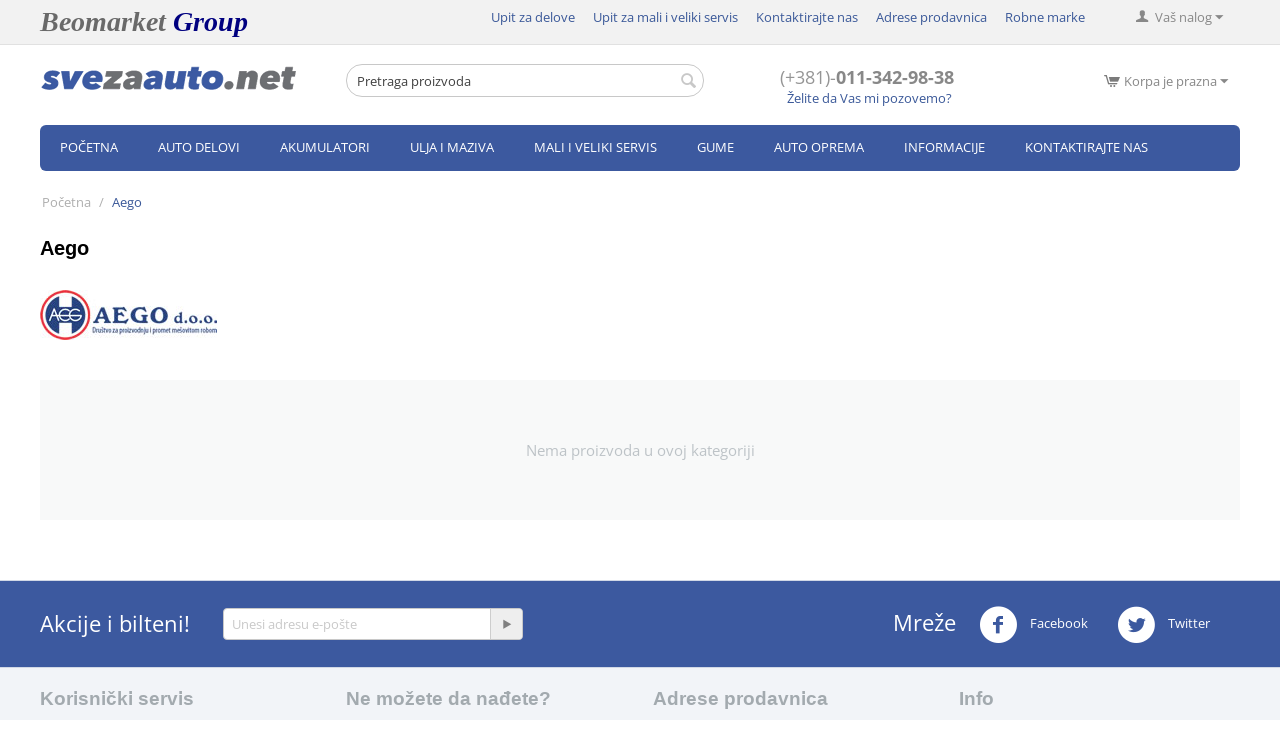

--- FILE ---
content_type: text/html; charset=utf-8
request_url: https://www.google.com/recaptcha/api2/anchor?ar=1&k=6Lf-NicrAAAAAC85yWv2dtPspZbDj2_kV2H3gNsM&co=aHR0cHM6Ly93d3cuc3ZlemFhdXRvLm5ldDo0NDM.&hl=en&v=PoyoqOPhxBO7pBk68S4YbpHZ&theme=light&size=normal&anchor-ms=20000&execute-ms=30000&cb=1f1rlasbktt8
body_size: 49480
content:
<!DOCTYPE HTML><html dir="ltr" lang="en"><head><meta http-equiv="Content-Type" content="text/html; charset=UTF-8">
<meta http-equiv="X-UA-Compatible" content="IE=edge">
<title>reCAPTCHA</title>
<style type="text/css">
/* cyrillic-ext */
@font-face {
  font-family: 'Roboto';
  font-style: normal;
  font-weight: 400;
  font-stretch: 100%;
  src: url(//fonts.gstatic.com/s/roboto/v48/KFO7CnqEu92Fr1ME7kSn66aGLdTylUAMa3GUBHMdazTgWw.woff2) format('woff2');
  unicode-range: U+0460-052F, U+1C80-1C8A, U+20B4, U+2DE0-2DFF, U+A640-A69F, U+FE2E-FE2F;
}
/* cyrillic */
@font-face {
  font-family: 'Roboto';
  font-style: normal;
  font-weight: 400;
  font-stretch: 100%;
  src: url(//fonts.gstatic.com/s/roboto/v48/KFO7CnqEu92Fr1ME7kSn66aGLdTylUAMa3iUBHMdazTgWw.woff2) format('woff2');
  unicode-range: U+0301, U+0400-045F, U+0490-0491, U+04B0-04B1, U+2116;
}
/* greek-ext */
@font-face {
  font-family: 'Roboto';
  font-style: normal;
  font-weight: 400;
  font-stretch: 100%;
  src: url(//fonts.gstatic.com/s/roboto/v48/KFO7CnqEu92Fr1ME7kSn66aGLdTylUAMa3CUBHMdazTgWw.woff2) format('woff2');
  unicode-range: U+1F00-1FFF;
}
/* greek */
@font-face {
  font-family: 'Roboto';
  font-style: normal;
  font-weight: 400;
  font-stretch: 100%;
  src: url(//fonts.gstatic.com/s/roboto/v48/KFO7CnqEu92Fr1ME7kSn66aGLdTylUAMa3-UBHMdazTgWw.woff2) format('woff2');
  unicode-range: U+0370-0377, U+037A-037F, U+0384-038A, U+038C, U+038E-03A1, U+03A3-03FF;
}
/* math */
@font-face {
  font-family: 'Roboto';
  font-style: normal;
  font-weight: 400;
  font-stretch: 100%;
  src: url(//fonts.gstatic.com/s/roboto/v48/KFO7CnqEu92Fr1ME7kSn66aGLdTylUAMawCUBHMdazTgWw.woff2) format('woff2');
  unicode-range: U+0302-0303, U+0305, U+0307-0308, U+0310, U+0312, U+0315, U+031A, U+0326-0327, U+032C, U+032F-0330, U+0332-0333, U+0338, U+033A, U+0346, U+034D, U+0391-03A1, U+03A3-03A9, U+03B1-03C9, U+03D1, U+03D5-03D6, U+03F0-03F1, U+03F4-03F5, U+2016-2017, U+2034-2038, U+203C, U+2040, U+2043, U+2047, U+2050, U+2057, U+205F, U+2070-2071, U+2074-208E, U+2090-209C, U+20D0-20DC, U+20E1, U+20E5-20EF, U+2100-2112, U+2114-2115, U+2117-2121, U+2123-214F, U+2190, U+2192, U+2194-21AE, U+21B0-21E5, U+21F1-21F2, U+21F4-2211, U+2213-2214, U+2216-22FF, U+2308-230B, U+2310, U+2319, U+231C-2321, U+2336-237A, U+237C, U+2395, U+239B-23B7, U+23D0, U+23DC-23E1, U+2474-2475, U+25AF, U+25B3, U+25B7, U+25BD, U+25C1, U+25CA, U+25CC, U+25FB, U+266D-266F, U+27C0-27FF, U+2900-2AFF, U+2B0E-2B11, U+2B30-2B4C, U+2BFE, U+3030, U+FF5B, U+FF5D, U+1D400-1D7FF, U+1EE00-1EEFF;
}
/* symbols */
@font-face {
  font-family: 'Roboto';
  font-style: normal;
  font-weight: 400;
  font-stretch: 100%;
  src: url(//fonts.gstatic.com/s/roboto/v48/KFO7CnqEu92Fr1ME7kSn66aGLdTylUAMaxKUBHMdazTgWw.woff2) format('woff2');
  unicode-range: U+0001-000C, U+000E-001F, U+007F-009F, U+20DD-20E0, U+20E2-20E4, U+2150-218F, U+2190, U+2192, U+2194-2199, U+21AF, U+21E6-21F0, U+21F3, U+2218-2219, U+2299, U+22C4-22C6, U+2300-243F, U+2440-244A, U+2460-24FF, U+25A0-27BF, U+2800-28FF, U+2921-2922, U+2981, U+29BF, U+29EB, U+2B00-2BFF, U+4DC0-4DFF, U+FFF9-FFFB, U+10140-1018E, U+10190-1019C, U+101A0, U+101D0-101FD, U+102E0-102FB, U+10E60-10E7E, U+1D2C0-1D2D3, U+1D2E0-1D37F, U+1F000-1F0FF, U+1F100-1F1AD, U+1F1E6-1F1FF, U+1F30D-1F30F, U+1F315, U+1F31C, U+1F31E, U+1F320-1F32C, U+1F336, U+1F378, U+1F37D, U+1F382, U+1F393-1F39F, U+1F3A7-1F3A8, U+1F3AC-1F3AF, U+1F3C2, U+1F3C4-1F3C6, U+1F3CA-1F3CE, U+1F3D4-1F3E0, U+1F3ED, U+1F3F1-1F3F3, U+1F3F5-1F3F7, U+1F408, U+1F415, U+1F41F, U+1F426, U+1F43F, U+1F441-1F442, U+1F444, U+1F446-1F449, U+1F44C-1F44E, U+1F453, U+1F46A, U+1F47D, U+1F4A3, U+1F4B0, U+1F4B3, U+1F4B9, U+1F4BB, U+1F4BF, U+1F4C8-1F4CB, U+1F4D6, U+1F4DA, U+1F4DF, U+1F4E3-1F4E6, U+1F4EA-1F4ED, U+1F4F7, U+1F4F9-1F4FB, U+1F4FD-1F4FE, U+1F503, U+1F507-1F50B, U+1F50D, U+1F512-1F513, U+1F53E-1F54A, U+1F54F-1F5FA, U+1F610, U+1F650-1F67F, U+1F687, U+1F68D, U+1F691, U+1F694, U+1F698, U+1F6AD, U+1F6B2, U+1F6B9-1F6BA, U+1F6BC, U+1F6C6-1F6CF, U+1F6D3-1F6D7, U+1F6E0-1F6EA, U+1F6F0-1F6F3, U+1F6F7-1F6FC, U+1F700-1F7FF, U+1F800-1F80B, U+1F810-1F847, U+1F850-1F859, U+1F860-1F887, U+1F890-1F8AD, U+1F8B0-1F8BB, U+1F8C0-1F8C1, U+1F900-1F90B, U+1F93B, U+1F946, U+1F984, U+1F996, U+1F9E9, U+1FA00-1FA6F, U+1FA70-1FA7C, U+1FA80-1FA89, U+1FA8F-1FAC6, U+1FACE-1FADC, U+1FADF-1FAE9, U+1FAF0-1FAF8, U+1FB00-1FBFF;
}
/* vietnamese */
@font-face {
  font-family: 'Roboto';
  font-style: normal;
  font-weight: 400;
  font-stretch: 100%;
  src: url(//fonts.gstatic.com/s/roboto/v48/KFO7CnqEu92Fr1ME7kSn66aGLdTylUAMa3OUBHMdazTgWw.woff2) format('woff2');
  unicode-range: U+0102-0103, U+0110-0111, U+0128-0129, U+0168-0169, U+01A0-01A1, U+01AF-01B0, U+0300-0301, U+0303-0304, U+0308-0309, U+0323, U+0329, U+1EA0-1EF9, U+20AB;
}
/* latin-ext */
@font-face {
  font-family: 'Roboto';
  font-style: normal;
  font-weight: 400;
  font-stretch: 100%;
  src: url(//fonts.gstatic.com/s/roboto/v48/KFO7CnqEu92Fr1ME7kSn66aGLdTylUAMa3KUBHMdazTgWw.woff2) format('woff2');
  unicode-range: U+0100-02BA, U+02BD-02C5, U+02C7-02CC, U+02CE-02D7, U+02DD-02FF, U+0304, U+0308, U+0329, U+1D00-1DBF, U+1E00-1E9F, U+1EF2-1EFF, U+2020, U+20A0-20AB, U+20AD-20C0, U+2113, U+2C60-2C7F, U+A720-A7FF;
}
/* latin */
@font-face {
  font-family: 'Roboto';
  font-style: normal;
  font-weight: 400;
  font-stretch: 100%;
  src: url(//fonts.gstatic.com/s/roboto/v48/KFO7CnqEu92Fr1ME7kSn66aGLdTylUAMa3yUBHMdazQ.woff2) format('woff2');
  unicode-range: U+0000-00FF, U+0131, U+0152-0153, U+02BB-02BC, U+02C6, U+02DA, U+02DC, U+0304, U+0308, U+0329, U+2000-206F, U+20AC, U+2122, U+2191, U+2193, U+2212, U+2215, U+FEFF, U+FFFD;
}
/* cyrillic-ext */
@font-face {
  font-family: 'Roboto';
  font-style: normal;
  font-weight: 500;
  font-stretch: 100%;
  src: url(//fonts.gstatic.com/s/roboto/v48/KFO7CnqEu92Fr1ME7kSn66aGLdTylUAMa3GUBHMdazTgWw.woff2) format('woff2');
  unicode-range: U+0460-052F, U+1C80-1C8A, U+20B4, U+2DE0-2DFF, U+A640-A69F, U+FE2E-FE2F;
}
/* cyrillic */
@font-face {
  font-family: 'Roboto';
  font-style: normal;
  font-weight: 500;
  font-stretch: 100%;
  src: url(//fonts.gstatic.com/s/roboto/v48/KFO7CnqEu92Fr1ME7kSn66aGLdTylUAMa3iUBHMdazTgWw.woff2) format('woff2');
  unicode-range: U+0301, U+0400-045F, U+0490-0491, U+04B0-04B1, U+2116;
}
/* greek-ext */
@font-face {
  font-family: 'Roboto';
  font-style: normal;
  font-weight: 500;
  font-stretch: 100%;
  src: url(//fonts.gstatic.com/s/roboto/v48/KFO7CnqEu92Fr1ME7kSn66aGLdTylUAMa3CUBHMdazTgWw.woff2) format('woff2');
  unicode-range: U+1F00-1FFF;
}
/* greek */
@font-face {
  font-family: 'Roboto';
  font-style: normal;
  font-weight: 500;
  font-stretch: 100%;
  src: url(//fonts.gstatic.com/s/roboto/v48/KFO7CnqEu92Fr1ME7kSn66aGLdTylUAMa3-UBHMdazTgWw.woff2) format('woff2');
  unicode-range: U+0370-0377, U+037A-037F, U+0384-038A, U+038C, U+038E-03A1, U+03A3-03FF;
}
/* math */
@font-face {
  font-family: 'Roboto';
  font-style: normal;
  font-weight: 500;
  font-stretch: 100%;
  src: url(//fonts.gstatic.com/s/roboto/v48/KFO7CnqEu92Fr1ME7kSn66aGLdTylUAMawCUBHMdazTgWw.woff2) format('woff2');
  unicode-range: U+0302-0303, U+0305, U+0307-0308, U+0310, U+0312, U+0315, U+031A, U+0326-0327, U+032C, U+032F-0330, U+0332-0333, U+0338, U+033A, U+0346, U+034D, U+0391-03A1, U+03A3-03A9, U+03B1-03C9, U+03D1, U+03D5-03D6, U+03F0-03F1, U+03F4-03F5, U+2016-2017, U+2034-2038, U+203C, U+2040, U+2043, U+2047, U+2050, U+2057, U+205F, U+2070-2071, U+2074-208E, U+2090-209C, U+20D0-20DC, U+20E1, U+20E5-20EF, U+2100-2112, U+2114-2115, U+2117-2121, U+2123-214F, U+2190, U+2192, U+2194-21AE, U+21B0-21E5, U+21F1-21F2, U+21F4-2211, U+2213-2214, U+2216-22FF, U+2308-230B, U+2310, U+2319, U+231C-2321, U+2336-237A, U+237C, U+2395, U+239B-23B7, U+23D0, U+23DC-23E1, U+2474-2475, U+25AF, U+25B3, U+25B7, U+25BD, U+25C1, U+25CA, U+25CC, U+25FB, U+266D-266F, U+27C0-27FF, U+2900-2AFF, U+2B0E-2B11, U+2B30-2B4C, U+2BFE, U+3030, U+FF5B, U+FF5D, U+1D400-1D7FF, U+1EE00-1EEFF;
}
/* symbols */
@font-face {
  font-family: 'Roboto';
  font-style: normal;
  font-weight: 500;
  font-stretch: 100%;
  src: url(//fonts.gstatic.com/s/roboto/v48/KFO7CnqEu92Fr1ME7kSn66aGLdTylUAMaxKUBHMdazTgWw.woff2) format('woff2');
  unicode-range: U+0001-000C, U+000E-001F, U+007F-009F, U+20DD-20E0, U+20E2-20E4, U+2150-218F, U+2190, U+2192, U+2194-2199, U+21AF, U+21E6-21F0, U+21F3, U+2218-2219, U+2299, U+22C4-22C6, U+2300-243F, U+2440-244A, U+2460-24FF, U+25A0-27BF, U+2800-28FF, U+2921-2922, U+2981, U+29BF, U+29EB, U+2B00-2BFF, U+4DC0-4DFF, U+FFF9-FFFB, U+10140-1018E, U+10190-1019C, U+101A0, U+101D0-101FD, U+102E0-102FB, U+10E60-10E7E, U+1D2C0-1D2D3, U+1D2E0-1D37F, U+1F000-1F0FF, U+1F100-1F1AD, U+1F1E6-1F1FF, U+1F30D-1F30F, U+1F315, U+1F31C, U+1F31E, U+1F320-1F32C, U+1F336, U+1F378, U+1F37D, U+1F382, U+1F393-1F39F, U+1F3A7-1F3A8, U+1F3AC-1F3AF, U+1F3C2, U+1F3C4-1F3C6, U+1F3CA-1F3CE, U+1F3D4-1F3E0, U+1F3ED, U+1F3F1-1F3F3, U+1F3F5-1F3F7, U+1F408, U+1F415, U+1F41F, U+1F426, U+1F43F, U+1F441-1F442, U+1F444, U+1F446-1F449, U+1F44C-1F44E, U+1F453, U+1F46A, U+1F47D, U+1F4A3, U+1F4B0, U+1F4B3, U+1F4B9, U+1F4BB, U+1F4BF, U+1F4C8-1F4CB, U+1F4D6, U+1F4DA, U+1F4DF, U+1F4E3-1F4E6, U+1F4EA-1F4ED, U+1F4F7, U+1F4F9-1F4FB, U+1F4FD-1F4FE, U+1F503, U+1F507-1F50B, U+1F50D, U+1F512-1F513, U+1F53E-1F54A, U+1F54F-1F5FA, U+1F610, U+1F650-1F67F, U+1F687, U+1F68D, U+1F691, U+1F694, U+1F698, U+1F6AD, U+1F6B2, U+1F6B9-1F6BA, U+1F6BC, U+1F6C6-1F6CF, U+1F6D3-1F6D7, U+1F6E0-1F6EA, U+1F6F0-1F6F3, U+1F6F7-1F6FC, U+1F700-1F7FF, U+1F800-1F80B, U+1F810-1F847, U+1F850-1F859, U+1F860-1F887, U+1F890-1F8AD, U+1F8B0-1F8BB, U+1F8C0-1F8C1, U+1F900-1F90B, U+1F93B, U+1F946, U+1F984, U+1F996, U+1F9E9, U+1FA00-1FA6F, U+1FA70-1FA7C, U+1FA80-1FA89, U+1FA8F-1FAC6, U+1FACE-1FADC, U+1FADF-1FAE9, U+1FAF0-1FAF8, U+1FB00-1FBFF;
}
/* vietnamese */
@font-face {
  font-family: 'Roboto';
  font-style: normal;
  font-weight: 500;
  font-stretch: 100%;
  src: url(//fonts.gstatic.com/s/roboto/v48/KFO7CnqEu92Fr1ME7kSn66aGLdTylUAMa3OUBHMdazTgWw.woff2) format('woff2');
  unicode-range: U+0102-0103, U+0110-0111, U+0128-0129, U+0168-0169, U+01A0-01A1, U+01AF-01B0, U+0300-0301, U+0303-0304, U+0308-0309, U+0323, U+0329, U+1EA0-1EF9, U+20AB;
}
/* latin-ext */
@font-face {
  font-family: 'Roboto';
  font-style: normal;
  font-weight: 500;
  font-stretch: 100%;
  src: url(//fonts.gstatic.com/s/roboto/v48/KFO7CnqEu92Fr1ME7kSn66aGLdTylUAMa3KUBHMdazTgWw.woff2) format('woff2');
  unicode-range: U+0100-02BA, U+02BD-02C5, U+02C7-02CC, U+02CE-02D7, U+02DD-02FF, U+0304, U+0308, U+0329, U+1D00-1DBF, U+1E00-1E9F, U+1EF2-1EFF, U+2020, U+20A0-20AB, U+20AD-20C0, U+2113, U+2C60-2C7F, U+A720-A7FF;
}
/* latin */
@font-face {
  font-family: 'Roboto';
  font-style: normal;
  font-weight: 500;
  font-stretch: 100%;
  src: url(//fonts.gstatic.com/s/roboto/v48/KFO7CnqEu92Fr1ME7kSn66aGLdTylUAMa3yUBHMdazQ.woff2) format('woff2');
  unicode-range: U+0000-00FF, U+0131, U+0152-0153, U+02BB-02BC, U+02C6, U+02DA, U+02DC, U+0304, U+0308, U+0329, U+2000-206F, U+20AC, U+2122, U+2191, U+2193, U+2212, U+2215, U+FEFF, U+FFFD;
}
/* cyrillic-ext */
@font-face {
  font-family: 'Roboto';
  font-style: normal;
  font-weight: 900;
  font-stretch: 100%;
  src: url(//fonts.gstatic.com/s/roboto/v48/KFO7CnqEu92Fr1ME7kSn66aGLdTylUAMa3GUBHMdazTgWw.woff2) format('woff2');
  unicode-range: U+0460-052F, U+1C80-1C8A, U+20B4, U+2DE0-2DFF, U+A640-A69F, U+FE2E-FE2F;
}
/* cyrillic */
@font-face {
  font-family: 'Roboto';
  font-style: normal;
  font-weight: 900;
  font-stretch: 100%;
  src: url(//fonts.gstatic.com/s/roboto/v48/KFO7CnqEu92Fr1ME7kSn66aGLdTylUAMa3iUBHMdazTgWw.woff2) format('woff2');
  unicode-range: U+0301, U+0400-045F, U+0490-0491, U+04B0-04B1, U+2116;
}
/* greek-ext */
@font-face {
  font-family: 'Roboto';
  font-style: normal;
  font-weight: 900;
  font-stretch: 100%;
  src: url(//fonts.gstatic.com/s/roboto/v48/KFO7CnqEu92Fr1ME7kSn66aGLdTylUAMa3CUBHMdazTgWw.woff2) format('woff2');
  unicode-range: U+1F00-1FFF;
}
/* greek */
@font-face {
  font-family: 'Roboto';
  font-style: normal;
  font-weight: 900;
  font-stretch: 100%;
  src: url(//fonts.gstatic.com/s/roboto/v48/KFO7CnqEu92Fr1ME7kSn66aGLdTylUAMa3-UBHMdazTgWw.woff2) format('woff2');
  unicode-range: U+0370-0377, U+037A-037F, U+0384-038A, U+038C, U+038E-03A1, U+03A3-03FF;
}
/* math */
@font-face {
  font-family: 'Roboto';
  font-style: normal;
  font-weight: 900;
  font-stretch: 100%;
  src: url(//fonts.gstatic.com/s/roboto/v48/KFO7CnqEu92Fr1ME7kSn66aGLdTylUAMawCUBHMdazTgWw.woff2) format('woff2');
  unicode-range: U+0302-0303, U+0305, U+0307-0308, U+0310, U+0312, U+0315, U+031A, U+0326-0327, U+032C, U+032F-0330, U+0332-0333, U+0338, U+033A, U+0346, U+034D, U+0391-03A1, U+03A3-03A9, U+03B1-03C9, U+03D1, U+03D5-03D6, U+03F0-03F1, U+03F4-03F5, U+2016-2017, U+2034-2038, U+203C, U+2040, U+2043, U+2047, U+2050, U+2057, U+205F, U+2070-2071, U+2074-208E, U+2090-209C, U+20D0-20DC, U+20E1, U+20E5-20EF, U+2100-2112, U+2114-2115, U+2117-2121, U+2123-214F, U+2190, U+2192, U+2194-21AE, U+21B0-21E5, U+21F1-21F2, U+21F4-2211, U+2213-2214, U+2216-22FF, U+2308-230B, U+2310, U+2319, U+231C-2321, U+2336-237A, U+237C, U+2395, U+239B-23B7, U+23D0, U+23DC-23E1, U+2474-2475, U+25AF, U+25B3, U+25B7, U+25BD, U+25C1, U+25CA, U+25CC, U+25FB, U+266D-266F, U+27C0-27FF, U+2900-2AFF, U+2B0E-2B11, U+2B30-2B4C, U+2BFE, U+3030, U+FF5B, U+FF5D, U+1D400-1D7FF, U+1EE00-1EEFF;
}
/* symbols */
@font-face {
  font-family: 'Roboto';
  font-style: normal;
  font-weight: 900;
  font-stretch: 100%;
  src: url(//fonts.gstatic.com/s/roboto/v48/KFO7CnqEu92Fr1ME7kSn66aGLdTylUAMaxKUBHMdazTgWw.woff2) format('woff2');
  unicode-range: U+0001-000C, U+000E-001F, U+007F-009F, U+20DD-20E0, U+20E2-20E4, U+2150-218F, U+2190, U+2192, U+2194-2199, U+21AF, U+21E6-21F0, U+21F3, U+2218-2219, U+2299, U+22C4-22C6, U+2300-243F, U+2440-244A, U+2460-24FF, U+25A0-27BF, U+2800-28FF, U+2921-2922, U+2981, U+29BF, U+29EB, U+2B00-2BFF, U+4DC0-4DFF, U+FFF9-FFFB, U+10140-1018E, U+10190-1019C, U+101A0, U+101D0-101FD, U+102E0-102FB, U+10E60-10E7E, U+1D2C0-1D2D3, U+1D2E0-1D37F, U+1F000-1F0FF, U+1F100-1F1AD, U+1F1E6-1F1FF, U+1F30D-1F30F, U+1F315, U+1F31C, U+1F31E, U+1F320-1F32C, U+1F336, U+1F378, U+1F37D, U+1F382, U+1F393-1F39F, U+1F3A7-1F3A8, U+1F3AC-1F3AF, U+1F3C2, U+1F3C4-1F3C6, U+1F3CA-1F3CE, U+1F3D4-1F3E0, U+1F3ED, U+1F3F1-1F3F3, U+1F3F5-1F3F7, U+1F408, U+1F415, U+1F41F, U+1F426, U+1F43F, U+1F441-1F442, U+1F444, U+1F446-1F449, U+1F44C-1F44E, U+1F453, U+1F46A, U+1F47D, U+1F4A3, U+1F4B0, U+1F4B3, U+1F4B9, U+1F4BB, U+1F4BF, U+1F4C8-1F4CB, U+1F4D6, U+1F4DA, U+1F4DF, U+1F4E3-1F4E6, U+1F4EA-1F4ED, U+1F4F7, U+1F4F9-1F4FB, U+1F4FD-1F4FE, U+1F503, U+1F507-1F50B, U+1F50D, U+1F512-1F513, U+1F53E-1F54A, U+1F54F-1F5FA, U+1F610, U+1F650-1F67F, U+1F687, U+1F68D, U+1F691, U+1F694, U+1F698, U+1F6AD, U+1F6B2, U+1F6B9-1F6BA, U+1F6BC, U+1F6C6-1F6CF, U+1F6D3-1F6D7, U+1F6E0-1F6EA, U+1F6F0-1F6F3, U+1F6F7-1F6FC, U+1F700-1F7FF, U+1F800-1F80B, U+1F810-1F847, U+1F850-1F859, U+1F860-1F887, U+1F890-1F8AD, U+1F8B0-1F8BB, U+1F8C0-1F8C1, U+1F900-1F90B, U+1F93B, U+1F946, U+1F984, U+1F996, U+1F9E9, U+1FA00-1FA6F, U+1FA70-1FA7C, U+1FA80-1FA89, U+1FA8F-1FAC6, U+1FACE-1FADC, U+1FADF-1FAE9, U+1FAF0-1FAF8, U+1FB00-1FBFF;
}
/* vietnamese */
@font-face {
  font-family: 'Roboto';
  font-style: normal;
  font-weight: 900;
  font-stretch: 100%;
  src: url(//fonts.gstatic.com/s/roboto/v48/KFO7CnqEu92Fr1ME7kSn66aGLdTylUAMa3OUBHMdazTgWw.woff2) format('woff2');
  unicode-range: U+0102-0103, U+0110-0111, U+0128-0129, U+0168-0169, U+01A0-01A1, U+01AF-01B0, U+0300-0301, U+0303-0304, U+0308-0309, U+0323, U+0329, U+1EA0-1EF9, U+20AB;
}
/* latin-ext */
@font-face {
  font-family: 'Roboto';
  font-style: normal;
  font-weight: 900;
  font-stretch: 100%;
  src: url(//fonts.gstatic.com/s/roboto/v48/KFO7CnqEu92Fr1ME7kSn66aGLdTylUAMa3KUBHMdazTgWw.woff2) format('woff2');
  unicode-range: U+0100-02BA, U+02BD-02C5, U+02C7-02CC, U+02CE-02D7, U+02DD-02FF, U+0304, U+0308, U+0329, U+1D00-1DBF, U+1E00-1E9F, U+1EF2-1EFF, U+2020, U+20A0-20AB, U+20AD-20C0, U+2113, U+2C60-2C7F, U+A720-A7FF;
}
/* latin */
@font-face {
  font-family: 'Roboto';
  font-style: normal;
  font-weight: 900;
  font-stretch: 100%;
  src: url(//fonts.gstatic.com/s/roboto/v48/KFO7CnqEu92Fr1ME7kSn66aGLdTylUAMa3yUBHMdazQ.woff2) format('woff2');
  unicode-range: U+0000-00FF, U+0131, U+0152-0153, U+02BB-02BC, U+02C6, U+02DA, U+02DC, U+0304, U+0308, U+0329, U+2000-206F, U+20AC, U+2122, U+2191, U+2193, U+2212, U+2215, U+FEFF, U+FFFD;
}

</style>
<link rel="stylesheet" type="text/css" href="https://www.gstatic.com/recaptcha/releases/PoyoqOPhxBO7pBk68S4YbpHZ/styles__ltr.css">
<script nonce="fX0Y6xlNJ0wSvV9I8G7jJA" type="text/javascript">window['__recaptcha_api'] = 'https://www.google.com/recaptcha/api2/';</script>
<script type="text/javascript" src="https://www.gstatic.com/recaptcha/releases/PoyoqOPhxBO7pBk68S4YbpHZ/recaptcha__en.js" nonce="fX0Y6xlNJ0wSvV9I8G7jJA">
      
    </script></head>
<body><div id="rc-anchor-alert" class="rc-anchor-alert"></div>
<input type="hidden" id="recaptcha-token" value="[base64]">
<script type="text/javascript" nonce="fX0Y6xlNJ0wSvV9I8G7jJA">
      recaptcha.anchor.Main.init("[\x22ainput\x22,[\x22bgdata\x22,\x22\x22,\[base64]/[base64]/[base64]/[base64]/cjw8ejpyPj4+eil9Y2F0Y2gobCl7dGhyb3cgbDt9fSxIPWZ1bmN0aW9uKHcsdCx6KXtpZih3PT0xOTR8fHc9PTIwOCl0LnZbd10/dC52W3ddLmNvbmNhdCh6KTp0LnZbd109b2Yoeix0KTtlbHNle2lmKHQuYkImJnchPTMxNylyZXR1cm47dz09NjZ8fHc9PTEyMnx8dz09NDcwfHx3PT00NHx8dz09NDE2fHx3PT0zOTd8fHc9PTQyMXx8dz09Njh8fHc9PTcwfHx3PT0xODQ/[base64]/[base64]/[base64]/bmV3IGRbVl0oSlswXSk6cD09Mj9uZXcgZFtWXShKWzBdLEpbMV0pOnA9PTM/bmV3IGRbVl0oSlswXSxKWzFdLEpbMl0pOnA9PTQ/[base64]/[base64]/[base64]/[base64]\x22,\[base64]\x22,\x22fl5tEwxoGUciw5PChy8Yw7LDj2/DpsO8wp8Sw5/Cn24fHBfDuE8DLVPDiBUlw4oPOhnCpcOdwobCjyxYw5NPw6DDl8K4woPCt3HCkcOIwroPwrfCn8O9aMK5Kg0Aw7AhBcKzXMK/Xi5gYMKkwp/Ckz3Dmlptw7BRI8K/w73Dn8OSw6pTWMOnw7TCg0LCnlI+Q2Q9w5tnAlrCrsK9w7FuCChIdnEdwptCw7YAAcKPJi9VwocSw7tiYirDvMOxwpR/w4TDjnFOXsOrQUd/SsOrw6/DvsOuHcK3GcOzccKgw60bIFxOwoJAIXHCnSPCvcKhw64fwp0qwqspC07CpsKddxYzwqvDmsKCwokPwofDjsOHw61tbQ4Ww6ICw5LClsKtasOBwo1xccK8w51bOcOIw7lKLj3CoH/Cuy7CpcKSS8O5w5vDkSx2w6otw40+wqpow61Mw6BmwqUHwoHCqwDCgh3CigDCjmlIwotxYcKKwoJkDDhdEQ04w5Ntwo4lwrHCn2lqcsK0VMKkQ8OXw4fDsWRPG8OYwrvCtsKAw4rCi8K9w63Dg2FQwpE/DgbCrMKFw7JJMsKKQWVkwpI5ZcOYwoHClmsnwqXCvWnDrsOKw6kZHBnDmMKxwpwAWjnDqcOwGsOEbcOvw4MEw5oHNx3DrsOPPsOgM8OCLG7DkUMow5bCv8OaD07Cjk7Ckid0w7XChCEnDsO+McO2woLCjlYjwpPDl03DlXbCuW3Dhm7CoTjDu8KpwokFe8K/YnfDiwzCocOveMOTTHLDtn7CvnXDvC7CnsOvABl1wrhXw5vDvcKpw47DgX3CqcOzw6vCk8OwWwPCpSLDksOHPsK0S8O2RsKmdMKdw7LDucOUw5Nbck/CmzvCr8O9dsKSwqjCg8OSBVQuZcO8w6hjYx0KwqRlGh7CocOfIcKfwr8ua8Kvw50rw4nDnMKsw7HDl8OdwrbCj8KUREjCtT8vwo/DpgXCuVjCksKiCcO1w7RuLsKgw49rfsOOw6Btclgew4hHwpDCpcK8w6XDksOxXhweesOxwqzCh07Ci8OWf8KDwq7Do8Odw6PCszjDssOwwopJGcOHGFAyFcO6IlfDrkE2WcO9K8KtwrxfIcO0wrvCoAchKmMbw5gRwofDjcOZwrPCh8KmRSNyUsKAw5olwp/Chn9PYsKNwpXCj8OjETxKCMOsw6NIwp3CnsKoP17Cu2XCkMKgw6FMw6LDn8KJecKXIQ/Dj8OsDEPCpMObwq/CtcKHwp5aw5XCucKUVMKjasKRcXTDp8OAasK9wqsmZgx5w4TDgMOWL3MlEcOrw5oMwpTCg8OJNMOww5Ilw4QPWUtVw5dkw5R8Jzp6w4wiwprCtcKYwozCssOJFEjDhknDv8OCw6smwo9bwqcDw54Xw4ZpwqvDvcOfWcKSY8OmSn4pwrTDqMKDw7bCl8OlwqByw4/CjcOnQzcCKsKWGMOVA0c+wrbDhsO5F8O5Zjwow5HCu2/CjGhCKcKKfylDwq/Cg8Kbw67DpURrwpE3wqbDrHTCogvCscOCwr/Ckx1MR8K/wrjCmz/CjQI7w6xAwqHDn8OpJTtjw6cCw7XDmcOuw6RnHkbDjMOFKMOJA8K3JkwhZ3k4CcOHw5k3LinCp8KGecKLXsKmwrbCvMOfwoBiMsKBW8OFCzJ6esKRasKsLsOzw4M/KcOXwpLDv8O1ZH3DoGTDr8OIB8KDwqQBw4DDrsOQw5zCvsK6VmnDj8OdA03DhMKzw4TCpMKye0DChcKyScKhwr0FwrXCnMKjfCPCilBUR8KhwqfCjgzCiVBDbUrDhcOCW1/ClVLCsMODFAItEEbDlTzCssOUfwvDsAnDn8OGYMOtw6gKw5rDrsO6wrRTw7XDgiRFwo7CkjfCoTzCqMOew6EuWhLCm8KiworCnx/DpMKKCsOdwrpLZsOJHETCosKmwrnDnmfDm2JKwpFRIigFZEs4wos6wqLCm1h/AMKXw5pKQcK5w7PCtsO4w6XDrTplwo4Rw4Ajw5tXTB/Dtw4+F8Kvw43CmFzDrS1VOH/CvcOVP8Oow77DqW7ChkxKw6c9woPCj27DqQ7CoMKJJsOIwqIFFlrCv8OHP8K8QcK7dcO3VMOaP8Kfw7jClQJuw5d8VnMJwrYAwrQsPEcqKMKNMMO2w7PDvcKvIHLCjCwNUG/[base64]/CQsDw4Z3wpTCm8OjZMOUwoDCpMK7wovCmVY/NsKHwpgbbz1MwqLCsgnDiwHCr8K4XknCuzjCisKECTdwXh8PIMK5w6xnwrNfAQ7DtzZTw5bClAZEwrbCnhnDksOPXyRlwpgYXHo7woZMcMKINMK7wrF3EMOoASLCu0BabzrDicOwUsK6DUxMbBbDq8KMM3jCjSfCll7Dtmh9wrbDiMOHQcOfw57Dt8Ouw6/Ds2ouw7XCpgDDhgLCuQVFw74rw5rDssO9wpjDkcO9TsKLw5bDv8OLwpDDj1JcaD/[base64]/Cq1klwoRdw6fClgrCpgApfzlDw6FYHsKFwprCusOMwq3DjMKRw4MCwq9dw6dLw4kUw6zCgHbCjcK8EMKcXzN/f8KmwqBxYcONCDx0ScOgTFjCqTwEwoVQZsKeBk/[base64]/DjWnChRvDh37Do8KULsOVw6pSbMOUPE/CvsO6w4vDtFAqJ8OWwqzDiVnCvFhkMcK4fFTDjcOKairDsmrDpsK9EcO5wqJaHyTDqQPCpzcbw7fDklXDpcORwqwNMTtxRgRZKQQ9OcOqw4khW0PDocOww7/DtMOnw4fDkF3DgsKPwrHDnMOfw5UmfGjCvUdcw4zDjcOwM8O4w5zDjjDCh183w7YjwrtSScONworCm8O+bRNFND/[base64]/[base64]/QMKwX8Ozw4QOXT3CpxJ5HGxOwqbCj8Otw7FrQMOOHS1EOjExZsKfcCUrNcOIdcKrEkMWHMOow5zCkcKpwrXCicKFNh3CtcKfw4PCgCs/w69FwqzDkhjDllTClMOowo/[base64]/DtCrCp8OWwo3CmMKgWR9zV8Otw6rDosOHw7XCpsKuBFTClEvDucOaY8KZw58kw6LClcOdwqB2w5Z/QSohw4/CmsOwJ8Oow48bwq7DtSbDlEjCoMK+wrLDkMOeJMOBwo8Ow6rDqMOOwo5ow4LDgzTDmCjCqEI7wqrCnEjCtSBweMKqQ8Ofwppsw7vDoMOCdsKfM1ltVMOhwrrDuMO4w4vDqMKfw4/[base64]/wq9RwqjCojxOc8K/w7F6eMKkVzk3w6QPasKWw4M9wrBUY3tPVMO+wpdAZQTDlsKdEMKIw4UiA8Knwqs9cXbDr3rCll3DlgLDh2Riw6RycsKMw51nw6BwUxjCtMO3FsOPw6jDiVfCjzZkw6HCt3fCoVXCjMODw4TCly8oRXvDmsONwp1aw4hMNsK5bEHCtMOSw7fDtyMTXWzDm8O/[base64]/[base64]/CvxUDw4TDpsODQcKBwox1PMOIwpFxWsKdw4MSF8KnFsOHfXdGw5HCvgrDosKTJsKxw6jDv8OxwoZHwp7ChUrCi8Kzw6/[base64]/CnxLCiMO3HsKbbkImw7HDmSsDw7Y8eMKiKhDCtMKvw45+woXDssKZCcONw58CacKUO8OMw6gXw6Vdw6bDsMOywqQjw7LCusKEwqrDoMK9I8O3w6YrbFNqZsKhVWXChlLCvnbDq8KAYUwFwrV+wrEnw6/CjTZrwrXCusOiwoshAsOvwpPDoh0nwrhSTl/[base64]/CqX/Crjk3w5EnFVJsb2cMw6YSPT1Yw4/[base64]/DhsOswps1FlbDqcOtFMKedsO/[base64]/w4ECwrzCl8ObUMOoMCtUYMKkw6nCpsO2wqMfc8Oyw5TClcKvd1lJcsKQw5wbwrADSMOrw49ew4A1X8OMwpoowqVaIMOHwowaw5vDuA7DskPCucK2w7cWwpTDkwDDtlBqC8KWw7Ntwo/CiMK7w4TCn0HDgsKIwqVVfg3Cu8Otw6HCmHXDucORwqPDvTPCpcKbXMOAVUI3MV3DvATCl8K8cMKdEMKbeQtNYTpvw5xDwqbCsMKOK8OBNcKsw55MTiRawqtSFjHDkUtfQXLCkxbCjcKKwrDDrcODw7tddGnDiMKSw4HDvGFNwokgFMKMw5fDqB/[base64]/CsWwzwonCocKzfMO/woXDlk8ANiHCo8KNw6jCk8K0Iw9xbRcpQcKCwprCjsKWw7TCpG7DnHXCmcKDwpzDogtZScK/OMOgSHMMd8O3w7phwr4ZSirDtMKEVmFMbsKrw6PClAQlwqpYGl9gGmDDrzjCrcKEw4vDqMK2FQjDkMO1wpbDhMKyOhBEKF/Cg8OLc3vCiQQWwqJOw6xDNXDDucOaw4hpGWNvX8KMw7Z8JcOsw6p0C2hfHwLDn0A2fcOjwq0lwq7Co2LDosO3woN/RsKmMSV/C1B/wpbDrsOuBcKpwpTDm2Fedm7Cm285wp93w5HCiFpCTDRMwoLCtyFAKCB/[base64]/CpjJQFsO/wo/CgsK+w4LDhcOKw67DpsK8woLCqcKiw6Rww75zNsOGXcKuw61Mwr/[base64]/Do8KIwpzCilMiOsK3JcKDw7MSw4NxHcKVKB3DnXEqIsOWw5ROw444HS07w4EsNQ7Cqi7DlMOBw5ASKsO6fG3DocKxw5TCgx/[base64]/Cn3Nnwo/[base64]/[base64]/Dk8OBwqpEwqzCo8OrNAQzw4TDiXYuZQjCnMOONcOiMToEXMKRScK8UVU3w4UNQz/CnQ7Dlg3ChsKGOsObAsKNwp1hRkp1w5d4FMOyUQY6FxrDmcOww6APNHwTwoVxwrnDgB/DlMOnwpzDkE45DTk7SDU/[base64]/DvRjDkXB2bMKvXcOrGVRXPsKzfcOkwrIbOsKDRHPCkcK/w4XDkcONY2vDhBJTdcK6A2HDvMO1w5M6w5prDDMne8KpLsKDw6fCpcKSw5/CncOiw4jCnnTDssK0w7FdHh/CpEHCo8K/Q8OIw7nDuyFtw4PDlBwawp/[base64]/CqzgDw7Y4wqjCk1bDgBPChMOaw7zDiHfDtMOIQivDnC1uwpY9HcOwLHrDpnzCpCgVHcO6GR3CkxFowpPCkAQUw7zDvyvDoElOwpJANDwKwphewoRFRSLDgHhkXcO7w7EPwrvDpcOzW8KiMsKkw6zDr8OsAEVTw6DDscKKw4xIw4nCo13CjsO4w4pdwqNGw5/DjsOsw7A8RynCpSY+wpoYw7fCq8OAwpY8A10awqdUw7TDqSjCtcK8w70lwoFRwpYdN8OfwrTCt19awosgH1Udw5rDggzCpRRUw54/[base64]/THPCucK8N0NLLMOJIg3DucOkcxvCi8Knw5/[base64]/w47CvUvCjUnCohfCscK/w7QxwqgCwpN7cmwJcjzDsnwmwrUQw6wCw4bDv2/Dvj/DgMOsEltzw5vDucOIwrvCtgbCu8KzecOIw4VewpA/[base64]/DpFwlw54UwrLCumkQw4U4asKLWcKHwozCg2YKw7HCssKYIsO8w44uw7gowo/DuXkNYQ7CimzCsMOww5bCpUDCtykMUl95KMKiw7Iwwq3DpsOqwpfDs2rDuCwowopEScK4wqjCnMKhw77CiTMMwrBhacKOwoXCkcOLTF4Gw4M3AMOQJcKew7IaOCfDukVOw77Cn8K/IEYtd0PCq8K8M8KAwqHDucKxF8K1w6cUaMOZVGrCqHjDjMKXE8Oxw7vDmMKVwrBJQzwFwrhQcRXDi8O+w6IhDQnDoD/CnsKIwq1caB4rw4jCuQEHw4UQNy7ChsOpwpjChmFpw5BtwrnCgG/DsCVCw6bDgj3DocKlw7wGZsKqwr7DokrCvWDDlcKGwoIvd2tCw5UlwotPbsODLcKIwrTDriLCjmHCksKtYQhXf8KEwoTCpcOywr7DisKjAhMcWibDuC3DisKTYXIBX8KHeMOhw77DlMOeFsK4w4MSfMKwwqJZC8Olw5LDpT5iw7bDnsKSEMO/w5IWwqh7w6nCvcOtE8KLw4huwovDrsOaK2fDiH1ew7HCucOmWgbCsjbDu8KAacOIDFXDhsKuR8OcHUg+wr86NcKBVWUlwqs6WQFfwqc4wpxGCcK0GMOzw4wacXbDqgfDoz87w6HCtcKqwokVXcKsw5LCtxnDm3DDnUtXTsO2w7LCihTDpMOaOcO/YMKPw70Tw7tqK2YCAV/Dt8KgCTHDrsKvwoHDn8O2YEMyScK6w7EgwobCohxqZQVLwoM6w5dfBmBVKMO+w7luAGXCgl3DrC8bwoPDssOVw6ALw77DpCdgw7/Cj8OnT8OLFmkbU1Uqw7HDlgbDkmhESB7Dp8K5f8Kuw7Z9w4EEYMKjwrDCjF3ClAlXwpNzdsO7TcKXw6rCpHp/woo/[base64]/CoAbCkCrCtTTDncKsGsKjwr/DpC7DvMOUw67Dv1R+LMKlKMK6w4HDs2DDn8KeTcK1w7HCj8K9LHtew4zCi3/CrRfDsGo8YMO1bVVCO8K2w5/CusKoemTCoQHDlCzCsMK/w79ywpQ/ecKCw7vDs8OWwq17woNtGMKSA25dwoMNXEfDhcOccsOkw4LCnnsAAwjDlQDDlcKUw5zCjcOCwq/DqTIRw5/DjnfCv8OZw60ewozCsAQOesOdE8K+w4XCnsOmFyHCmUV3w4jCkcOkwqhdw4LDolHDrcKXWm01CwlEVDUkHcKew67CqlN6bcO6w60SJ8KaYm7Cp8OAw4TCqsOFwrNIMFcIL3YffxZSVsOAw4ACLgHDj8O9U8O3w4I9eEzDjlbClgDDhsK3wo7ChHxpXg0Bw4VZci/DiAVgwrQjGMK0w7LDtkrCucOYwrFqwrvCv8KnZ8KEWmHCqMOSw5LDg8OgcsORwqPCkcK7woIswrQnwr58wo/Ci8KLwo0YwpDDhMK4w57CiwEaG8OpW8OPQHPDlkwMw5fChUsrw6bDizpuwoEow5rCmi7Dn0xjIcKVwrJ1FMO3McK/B8KAw6gtw4PDrQfCoMOBClEyDnfDtkXCrgMwwqRjUsOQGntZPMOZwp/Cv0pvwo1pwqHClilew5jDgkBRXibCnsObwqwZR8O+w6LCpMOZwqp7d1DDonkjQHk5HcKhDXEHBgfDssOPV2Fta0tFw7XCqMO/w4PCgMOFeGE4M8KLwo97w4FGw6LDmcO9ZDTCpDApAcO9X2PCr8KOC0XDk8OxOcOuw7pwwrzChRvDonrDhBrClG/CjV7Dv8KxNEBWw75uw4gsU8KZZ8KqMzwQGC/CnjPDrS7DinzDojPClcKMwpsLw6TCucKRKA/DvXDDjsODfjbCshnDr8Kzw4RAHcOEMBIxwoLCvTrDtRrDmcOzQMOjwoLDqB05QGTCgSLDjmDDigI0YjzCucOAwo8dw6TCusKxYC/DpWZuFjPClcKiwpjDthHDjMOlEFTDlMKTHSNEw61ywonDucKWQR/CtcOTLEwwBMKEYhTDsErCscOaS2DCsBY/DsKUwpPClcK0bsO8w6zCmR1BwpNowrItOTTCj8OtcsOww6xIEHc5bS0/f8KhJB0eYnrDvCp3ISx9wobClQ/Cl8Oaw7DDhMOPwoElAyTDlMOEw7tOGxfDhcKAbDlHw5MNWGJ/KMOZw63DssKvw7l0w7cgU3rDhW0NI8Ofw554fMO3w7IRwo5tSMKywrM2PB4Jw7gkTsKFw5FCwr/CpcKfPnLDhMKSSAsaw6cgw41tWWnCkMOYMVHDmR8XMBgueiowwrJoABDCrRPDu8KNCTEtLMKMJMKqwpU9QhTDoHLCsTgXw4koaF7DqcOOw57Dgj/[base64]/[base64]/woQKNMKrw7fCqlTDj8KRdBDCksKqw7DDscOlw5Q/wpvCjsOZU29Ow6PClWvCgzjCoWNVEzoCfD40wr/CrMOLwo04w5HCh8K4QFjDpcKxZhvChVrCmzjCojhDwr0Qw4fCmi9Hw4fChh9OG3TCrCsXWVPDjxQmwqTClcO0DcONwqTCnsKXEMKKAMKhw6RTw41HwrXChDbDsS47w4zDjywBw6zDrDHDocONYsOkO0Z9PsOBLCEOwrDCvMOWw6hGRsKrBm/CqDPDjBnCo8KQGyR5X8Ofw7HCpi3CvsOlwq/Du21nQHrCqcOHwrfDiMOTw4HChUxfwqfDv8Ksw7BVw7skw4whS04Fw6rDhcKTCyLCmsO7fhXDr0LDkMOLGU5LwqEiwpIFw69lw4rDhl5SwoEPBcOKw4YMwpHDrx9YY8OewpzDj8OCK8KyKyQrKHo/[base64]/Ch1PDkXNOPMKpIsOpLcO9w61WPR9Tw5Z/[base64]/Ct27DtcOqF8OZw59cQMKOdcK3w5fCtMOSwrs9QMOMwonDjS3DgcOlworDsMK3PBAVPDPDjEDDhwgRScKoOAPDtMKDw5o9EV4pwrfCpsKwexbCp3xcwrbDiCxgKcK6ZcKfw50WwrlWSC0bwq3CvBDCqcKbA0gFUwAMDjrCqcKjfzzDlT/CqU4hSMOWw7fCmsOsLAdgwqw/wr/Cr3IVbk7CmDswwq1fwptJWE4bN8OcwqXCjcKQwoVbw5jCsMKNNA3Cm8Ohwp5ewqrDjF/Cl8KZRQHCp8K8w5Vow5QkworCvMKQwokxw7zCkGDCu8OZwplNawPCksKVPF/DgmgZUm/[base64]/DvsO1woxVwoJyw6xgOAnCgMKcA8KsKcOcZE7Di33DjMKxw5PDr1owwplAw6bDrMOhwrElwrTCucKDB8KKXsK+NMOfQGzCgEJ5wojDgFhMUnTCmsOpVkRkMMOdJcKRw69rSy/Dk8K1PcOWczLDhEDCiMKPw6/CsWxiwrUEwrRQw7PDigbChsK7LTYKwqw2wqLDtMOcwo7CvsOlwrxewobDl8Kfw6/[base64]/[base64]/[base64]/[base64]/[base64]/XkbDvcK1BMOfw4lJw5I/wqNcMDNFU2DCg8KcwrDCo3prwqfCtz/[base64]/VFrChsK/w6fDrMKwwrU+aCIYw7huwonDvsOaw448wo8Lwo3CgHZhw4VEw6hzw5gWw49Gw6fCpsKwIWvCvV94wrFsRw09woHDn8KVBMK0JnDDtcKPfsKPwr7DnsO/DsK3w5PCp8OXwrZ7w4YeJMK4w5QLwogEWGVeaWxeDcKUbG/[base64]/Dtn3ClMODKTzDjVXDs8KNw5EswojCjBQtwqnCqsOVecOaOl9HSlwow4RFRsKCwrvDinBdLcK5wrMtw7Y6DHjClHtnVmMdNDfCq11rQD/[base64]/DrMOZLgHDplLDtlPCg8KWw6TCv8OsSmPClsOffRkCwpYiFh9Mw4UDV0vCkBjDshQEGcOwQ8Klw4DDnHXDt8O1w7XDqEfDqyHDkHLDpsKHw7xywr86KX5MEcKRwqfDrCDCg8KWw5jCizh/QkNnFGPCmmxWw5/[base64]/CtMOrwr8SNX3CrcK4NkfCmGrDvsKAJ8OgJcK6KMKaw69wwq/CoG7CnEjCqwMxw4fDtsKKT1gxw7haIMKQUsOQwqYsLMOgNhxQH0Uew5QiK1jClHXChMK1f3PCucKiwrzDgsKhdCYAwrfCusOsw7/CjwnCjiUGbQpOM8O3W8OfLcK4dMKIw4VCwrnCu8OiccKgRF/CjhcfwqlqScK0wpHCocKLwo8qw4BrEl7DqlvCjj3Cvm/DhCcSwrMvOWQFEiE7w5hObsORwpvDsnDDpMOWNG7Cmw3CtyfDgEtwR39+YyYrw7JWE8K8UcOLw51BUlfChsOQw7fDrTPCuMOebTNXFR3DvMKXwpY6w5Uxw47DgnxIU8KCKMKfdVnComwWwqbCisO3woMBwo9EdsOnw6xbw4cKwp0HU8KXw7/DvMKrJMO0C3vCrgl5w7HCriLDt8OXw4cvH8Kdw4LDjhQpMHHDgwNePWDDgmtrw7bCj8O5wql/[base64]/[base64]/DsHs8DVrCiVPDtMO8LSpGw5EmMVUKL8KeAsOZZ0HCpkLDl8Oow4AKwqp6W2daw6c2w6LClw/ClVIHAcOoGGQZwrF1e8KLFsOUw7LCqhN0wqwLw6nCqEbCtEbCssO9KXXDvQvCj1Ngw4onBi/DocK3wr0JC8Otw5fCjm7Cun7Dmxo1e8O7ccOLX8OiKQAnKFVPwrcqwr3DpioQG8OOwp/[base64]/[base64]/w7PDhBXDvMOWWcKJwpzCpcOGPMOKDR/Dqm4KV8OwBmDDosOoa8KsLsK1w6fCrMK0wohKwrTCrk/Chh5cV1dyXmrDlBrDiMO0QsOUw4rDlcOiw6DDlMKLwr5PSQFILCd2dSYdPsKGwpfCi1fCn1o+wqU5wpLDmcKqw7glw7PCrsORSg4Dw4AMbMKBVRPDuMO+NsK2ZjVswqjDmw/DucK/[base64]/CnsOjeiTDrsOkTMOoN8ORwqoOb8KudAVBw6nDmS3Dsl0AwqI0aVZWwqtIwqzDvnfDtQgjLGkqw6bDg8Kjw78gw50WLcK/wpsHwqHCk8Ksw5/ChxjDusOkw5LCoEAmZTzCr8O6w4NEVMOTw5xGw6HCkSJZw7d5Vkx9GMOewrN9wqLCksKyw7ZuSMKhJ8Ofd8KKNlBvwpNUw6/[base64]/DlsK/[base64]/RsKAwpLCpGMXNTQuFcKdwqsRRi1ww5tALcKmwrLCtcObJVLDscKfW8KRRMKAMmMVwqTCs8KYZXHCqcKtIkHCnMKnPcKLwosiRQLCu8KnwrDDv8O1dMKTw789w754Agk/fXwWw6LCg8OsH0BkM8O0wo3Cq8OSwp44woHDpFYwYsKmw5Y8HyDCiMOuw4vDmVTDkD/Dr8K+w6JpDhVXw5s4w6zCicKjwolRwpTDkwJhwpzCnMOyI0FrwrFtw60lw5A5wrtrAMKww50gcX45PWbCvE4WOXUow4DCnBklAGLDpD7DncKJOsOzQVzCjXhZGMKpwq7ClxARw63CpxnCscOoVcKAM2c4B8KLwrc1w7sYbcKqB8OXIA7Dl8KpUHQDw4/[base64]/AcOHwpjDqwjCksKgEGnCjUlcwqRTwrpcwqN2W8OWQXYVVzQxw6MHJB7DqcKGTcO4woHDmcKTwrNgA2nDu33DpnFUVyfDiMO4G8KCwrVje8KQL8KTbsOFw4A7WHoeeizDkMKEw7U5w6bChsKuw5xywrB1w5UYBcKPwp1jU8K9w4JmH1XDlERFIjrDqAfDih1/wq3CkzXClcKkw4zCu2ZMRcKUC14Xd8KlaMK7wrDCkcKAwpMdwr3Cr8OrDhDDhFV0w5/[base64]/CsO1w5s9HRoIw43DkCTCvcKVw7DCgGzDpnbDlnFww6zCscOuwq8UfsK9w6rCsDHDn8OcMQLDrcKPwrsjBgV0O8KVFxVNw4pTY8Ocwo/[base64]/[base64]/CjsKxL3TCq2F5LsK5wprDn8O+wqgmw4JOfsO4w6RRPcOlbsOvw4DDgg8Uw4PDoMO2DcOEwoNNVwAnwqpWwqrCpcOPwpvDphDCjsO8MyrDqMOuw5LCr0xMwpVYwqs8CcKww7dWw6fCqQQyUT5Kwo/[base64]/Cv05fLMOQRA/DhMKqZ8OPPsKQw7YewpNewqXCjcKlw5/DmMOJwoIYwpzDisKqwpPDqjTDiQZRXz12cGlAw6RZesOtwo97w7vDkHpUJU7CoWhRw6UTwp9Jw5DDuwfDmnciw4/DrFUWwo3CgCLDmVcaw7Rmw4pfw50pbC/CicKvQ8K8woPCisOGwoFmwodnQCkvXhx/XFzCjR4BfsOIwqrCqA4jEAfDtjYmcMKow6/[base64]/DucOjD8O8AcO1OcKFwqXDhXcRw4nDvcOowoZrworCgWXDqcK0SMOaw7t3wqrCuwHClU5da03Cl8KNw6Zmdm3CgD/DhcKDcmjDngQsYjbDihjChsO8woMAHxEeLcKqw7TDolYBwqfChsOxwqkDwod3w6cywpoEbsKJwq/[base64]/Ctk/Ci8OHCcK8wqHChcO2w6Epw5jDp0/CslIaYFwyw7rDpw/[base64]/[base64]/Ctlp0UMOsWWkrw65ZwqPDhcKyw7HDrMKzbTxtw7zDnBhXw4tXYyh6VQLChVrCtkLCqMOywo1gw4LCncO/w61cF0g7CcOuw5fCrXXCq0TCgsKHP8OdwpLDlljCgcKkesKsw44TQT4obcKYwrd0EkzCqsK5JMODw5rDgEZuV3/CpGR2wohowq/DpSLCjWcRwrfClcOjw6ojwojDok0JCMOdTW8hw4R3TsKwUg/[base64]/w67DlTLChxXCvS3CmsOKwobCs8KeI8O4w5ZAEcOow4cbwqhwdMOvCnLChgAmw5/DgcKfw6rCrlPCg1jCozpwLMOqS8KkDi3DqsODw481w5MlWG3CtR/[base64]/DjcK/A8KVTmfDv8KkNnzCkcOZf0bCtcKHWcOeT8Ohwo0sw5s0wqEywpjCvGvCoMOLC8Kqw5XDmFTDp0BkVDjCkVxNfEnDnmLCixbDsy/Dl8Kaw6lzw57Ch8OUwpxww5ckWioywokoDMO0asOxZ8Kiwo4aw7AAw77CkAjDj8KrUsKTw7vCusOdw5FBRXHDrCzCr8OpwpjDsCcYYHlVwpdQP8Kdw6d/WcO/wqEWwpNXVcKCKgtZwqXDq8KZLcOmw49HekPDmw7CkQfClXAAQgLCq3bDpsOFbkMNw7lmwpPCpXRyRiISS8KOLh7Cn8O+P8Otwo5zZMONw5Q3wr7DncOKw75dw4kSw4g8IcKaw6lvdmPDi2d2wpg8wrXCpsO+PBkXZMOONi3Doi/Djjl8Vi5GwpQkwqbDmwTCvwvCk3YuwpLCiEfCgHVcwr5WwobCnDjCj8Onw74zV20DIsOBw7TCvMOlwrXDk8OQwr/DpWcHVsK5w5dcw5PCssKya3chwrrDkWF7OcK9w7zCosOOFcO+wrYoOMOTAsO0dWpaw683A8OrwoXDsgjCv8OXRToKZhkbw7fChjVWwrbDkidXR8Kawpx+VcOSw4vDhk/DjMOywqvDr0k5JjDCtsK7NEbCl2NZOj/DgcO2wpLCn8OswqzCqBHDgsKaLizDosKRwpJJw7DDuHhxw4oOAsO6IMK8wq/DgMO4eEdGw7LDmQ0wdzx+U8Kxw4RIZcOAwqPCmHfDmjdwe8OoNgbCo8OVwq/DpsKXwoXDoEB8VT03Tw9PHMKkw5h6RjrDsMOHBsKhQwPCjTbCnTvCjsOkw7zCvXTDhcKnwqbDs8K8AMKRYMK3Jk7DtHg9KcOlw4bDssK/w4LCm8KJw5AuwoEqw5/[base64]/DsVfDisOGU8OSYsOSH8OMwoc2CcOHwrzCnMK1fSjCjTIHwoHCkxULwopUwpfDgcKow68nAcKwwpvDh2LDqH/DvMKiCFhxU8Kow5LCscKyS25vw6bClMKSwodIDMO8w7XDlwdLw67DvzEww6fDtTxiwpZEHsK4wpEBw4l2dMK/a3vCgDBDYMOEwp/CjsOAwqvCh8Orw6lQYT/CmMKNwobCnC9SecObw6hCSsOHw5wVUcOaw5nChRljw4RPwpXCliJfcsOIwrXCsMOjLMKWwq/DosKqb8OXwovCmS1YSmwAcBHCpcOtw7FIMsOjLTBXw67Cr0nDvBLDoFwJcsK5w64dUMKSwoQyw7DDiMKpN2HCvcKfemLDpGzCkMOcAsOHw4/CiwQUwonCncKuw6rDnMKrwrnCh147R8OIDVFpw57DrMK8w6LDj8OtwoDDkMKjwpg3w4hoWsKxw5zCgCEIflAOw4EyX8KCwpnDiMKrw59/wrHCm8OSa8OEwpjDqcKDbGjDn8ObwpUewoBrw5B8SmM0wohtP3o7KMK5S3jDr1wqMX4Lw7bDt8OPbMK6RcOVw61bwpJLw6vCn8KUw6/CtsKCBwXDqUjDnRZMPTzCosOgw7EbQDFYw7XCuV9Dwo/CtcKrasO2wrgIwqtcw6BSwol1wp/[base64]/w5rCosKDZMOtaMKBw7TCisK7wp7DljLCk8ORw7PDtcKxB3A5wpDCq8KuwqLDnyRtw6zDncKbw4fClSMWw4AxI8KnYR3CnsKjw5MAVcOkL3rCs2lmCn1resKsw6JGMyHDokTCpHdPEF1iSx7DocOuwrrDomrChA1xbStF\x22],null,[\x22conf\x22,null,\x226Lf-NicrAAAAAC85yWv2dtPspZbDj2_kV2H3gNsM\x22,0,null,null,null,1,[21,125,63,73,95,87,41,43,42,83,102,105,109,121],[1017145,478],0,null,null,null,null,0,null,0,1,700,1,null,0,\[base64]/76lBhnEnQkZnOKMAhk\\u003d\x22,0,0,null,null,1,null,0,0,null,null,null,0],\x22https://www.svezaauto.net:443\x22,null,[1,1,1],null,null,null,0,3600,[\x22https://www.google.com/intl/en/policies/privacy/\x22,\x22https://www.google.com/intl/en/policies/terms/\x22],\x22r/JR8e+DZnyw0y22bEvykoTEEElfOqsCen3HUqmG6ts\\u003d\x22,0,0,null,1,1768879257822,0,0,[113,125],null,[248,113,241,242],\x22RC-Yhc7p3yzF7Fryw\x22,null,null,null,null,null,\x220dAFcWeA7JvSGjViowNAIKOKIo0x1d93kwwCMd31ZViSJh-k7DwVsQQHqasxxtQowA2BOK8sNs0Oggew96Jzd3gbNkEj60E8UEcA\x22,1768962057826]");
    </script></body></html>

--- FILE ---
content_type: text/html; charset=utf-8
request_url: https://www.google.com/recaptcha/api2/anchor?ar=1&k=6Lf-NicrAAAAAC85yWv2dtPspZbDj2_kV2H3gNsM&co=aHR0cHM6Ly93d3cuc3ZlemFhdXRvLm5ldDo0NDM.&hl=en&v=PoyoqOPhxBO7pBk68S4YbpHZ&theme=light&size=normal&anchor-ms=20000&execute-ms=30000&cb=baqxsg57539s
body_size: 49219
content:
<!DOCTYPE HTML><html dir="ltr" lang="en"><head><meta http-equiv="Content-Type" content="text/html; charset=UTF-8">
<meta http-equiv="X-UA-Compatible" content="IE=edge">
<title>reCAPTCHA</title>
<style type="text/css">
/* cyrillic-ext */
@font-face {
  font-family: 'Roboto';
  font-style: normal;
  font-weight: 400;
  font-stretch: 100%;
  src: url(//fonts.gstatic.com/s/roboto/v48/KFO7CnqEu92Fr1ME7kSn66aGLdTylUAMa3GUBHMdazTgWw.woff2) format('woff2');
  unicode-range: U+0460-052F, U+1C80-1C8A, U+20B4, U+2DE0-2DFF, U+A640-A69F, U+FE2E-FE2F;
}
/* cyrillic */
@font-face {
  font-family: 'Roboto';
  font-style: normal;
  font-weight: 400;
  font-stretch: 100%;
  src: url(//fonts.gstatic.com/s/roboto/v48/KFO7CnqEu92Fr1ME7kSn66aGLdTylUAMa3iUBHMdazTgWw.woff2) format('woff2');
  unicode-range: U+0301, U+0400-045F, U+0490-0491, U+04B0-04B1, U+2116;
}
/* greek-ext */
@font-face {
  font-family: 'Roboto';
  font-style: normal;
  font-weight: 400;
  font-stretch: 100%;
  src: url(//fonts.gstatic.com/s/roboto/v48/KFO7CnqEu92Fr1ME7kSn66aGLdTylUAMa3CUBHMdazTgWw.woff2) format('woff2');
  unicode-range: U+1F00-1FFF;
}
/* greek */
@font-face {
  font-family: 'Roboto';
  font-style: normal;
  font-weight: 400;
  font-stretch: 100%;
  src: url(//fonts.gstatic.com/s/roboto/v48/KFO7CnqEu92Fr1ME7kSn66aGLdTylUAMa3-UBHMdazTgWw.woff2) format('woff2');
  unicode-range: U+0370-0377, U+037A-037F, U+0384-038A, U+038C, U+038E-03A1, U+03A3-03FF;
}
/* math */
@font-face {
  font-family: 'Roboto';
  font-style: normal;
  font-weight: 400;
  font-stretch: 100%;
  src: url(//fonts.gstatic.com/s/roboto/v48/KFO7CnqEu92Fr1ME7kSn66aGLdTylUAMawCUBHMdazTgWw.woff2) format('woff2');
  unicode-range: U+0302-0303, U+0305, U+0307-0308, U+0310, U+0312, U+0315, U+031A, U+0326-0327, U+032C, U+032F-0330, U+0332-0333, U+0338, U+033A, U+0346, U+034D, U+0391-03A1, U+03A3-03A9, U+03B1-03C9, U+03D1, U+03D5-03D6, U+03F0-03F1, U+03F4-03F5, U+2016-2017, U+2034-2038, U+203C, U+2040, U+2043, U+2047, U+2050, U+2057, U+205F, U+2070-2071, U+2074-208E, U+2090-209C, U+20D0-20DC, U+20E1, U+20E5-20EF, U+2100-2112, U+2114-2115, U+2117-2121, U+2123-214F, U+2190, U+2192, U+2194-21AE, U+21B0-21E5, U+21F1-21F2, U+21F4-2211, U+2213-2214, U+2216-22FF, U+2308-230B, U+2310, U+2319, U+231C-2321, U+2336-237A, U+237C, U+2395, U+239B-23B7, U+23D0, U+23DC-23E1, U+2474-2475, U+25AF, U+25B3, U+25B7, U+25BD, U+25C1, U+25CA, U+25CC, U+25FB, U+266D-266F, U+27C0-27FF, U+2900-2AFF, U+2B0E-2B11, U+2B30-2B4C, U+2BFE, U+3030, U+FF5B, U+FF5D, U+1D400-1D7FF, U+1EE00-1EEFF;
}
/* symbols */
@font-face {
  font-family: 'Roboto';
  font-style: normal;
  font-weight: 400;
  font-stretch: 100%;
  src: url(//fonts.gstatic.com/s/roboto/v48/KFO7CnqEu92Fr1ME7kSn66aGLdTylUAMaxKUBHMdazTgWw.woff2) format('woff2');
  unicode-range: U+0001-000C, U+000E-001F, U+007F-009F, U+20DD-20E0, U+20E2-20E4, U+2150-218F, U+2190, U+2192, U+2194-2199, U+21AF, U+21E6-21F0, U+21F3, U+2218-2219, U+2299, U+22C4-22C6, U+2300-243F, U+2440-244A, U+2460-24FF, U+25A0-27BF, U+2800-28FF, U+2921-2922, U+2981, U+29BF, U+29EB, U+2B00-2BFF, U+4DC0-4DFF, U+FFF9-FFFB, U+10140-1018E, U+10190-1019C, U+101A0, U+101D0-101FD, U+102E0-102FB, U+10E60-10E7E, U+1D2C0-1D2D3, U+1D2E0-1D37F, U+1F000-1F0FF, U+1F100-1F1AD, U+1F1E6-1F1FF, U+1F30D-1F30F, U+1F315, U+1F31C, U+1F31E, U+1F320-1F32C, U+1F336, U+1F378, U+1F37D, U+1F382, U+1F393-1F39F, U+1F3A7-1F3A8, U+1F3AC-1F3AF, U+1F3C2, U+1F3C4-1F3C6, U+1F3CA-1F3CE, U+1F3D4-1F3E0, U+1F3ED, U+1F3F1-1F3F3, U+1F3F5-1F3F7, U+1F408, U+1F415, U+1F41F, U+1F426, U+1F43F, U+1F441-1F442, U+1F444, U+1F446-1F449, U+1F44C-1F44E, U+1F453, U+1F46A, U+1F47D, U+1F4A3, U+1F4B0, U+1F4B3, U+1F4B9, U+1F4BB, U+1F4BF, U+1F4C8-1F4CB, U+1F4D6, U+1F4DA, U+1F4DF, U+1F4E3-1F4E6, U+1F4EA-1F4ED, U+1F4F7, U+1F4F9-1F4FB, U+1F4FD-1F4FE, U+1F503, U+1F507-1F50B, U+1F50D, U+1F512-1F513, U+1F53E-1F54A, U+1F54F-1F5FA, U+1F610, U+1F650-1F67F, U+1F687, U+1F68D, U+1F691, U+1F694, U+1F698, U+1F6AD, U+1F6B2, U+1F6B9-1F6BA, U+1F6BC, U+1F6C6-1F6CF, U+1F6D3-1F6D7, U+1F6E0-1F6EA, U+1F6F0-1F6F3, U+1F6F7-1F6FC, U+1F700-1F7FF, U+1F800-1F80B, U+1F810-1F847, U+1F850-1F859, U+1F860-1F887, U+1F890-1F8AD, U+1F8B0-1F8BB, U+1F8C0-1F8C1, U+1F900-1F90B, U+1F93B, U+1F946, U+1F984, U+1F996, U+1F9E9, U+1FA00-1FA6F, U+1FA70-1FA7C, U+1FA80-1FA89, U+1FA8F-1FAC6, U+1FACE-1FADC, U+1FADF-1FAE9, U+1FAF0-1FAF8, U+1FB00-1FBFF;
}
/* vietnamese */
@font-face {
  font-family: 'Roboto';
  font-style: normal;
  font-weight: 400;
  font-stretch: 100%;
  src: url(//fonts.gstatic.com/s/roboto/v48/KFO7CnqEu92Fr1ME7kSn66aGLdTylUAMa3OUBHMdazTgWw.woff2) format('woff2');
  unicode-range: U+0102-0103, U+0110-0111, U+0128-0129, U+0168-0169, U+01A0-01A1, U+01AF-01B0, U+0300-0301, U+0303-0304, U+0308-0309, U+0323, U+0329, U+1EA0-1EF9, U+20AB;
}
/* latin-ext */
@font-face {
  font-family: 'Roboto';
  font-style: normal;
  font-weight: 400;
  font-stretch: 100%;
  src: url(//fonts.gstatic.com/s/roboto/v48/KFO7CnqEu92Fr1ME7kSn66aGLdTylUAMa3KUBHMdazTgWw.woff2) format('woff2');
  unicode-range: U+0100-02BA, U+02BD-02C5, U+02C7-02CC, U+02CE-02D7, U+02DD-02FF, U+0304, U+0308, U+0329, U+1D00-1DBF, U+1E00-1E9F, U+1EF2-1EFF, U+2020, U+20A0-20AB, U+20AD-20C0, U+2113, U+2C60-2C7F, U+A720-A7FF;
}
/* latin */
@font-face {
  font-family: 'Roboto';
  font-style: normal;
  font-weight: 400;
  font-stretch: 100%;
  src: url(//fonts.gstatic.com/s/roboto/v48/KFO7CnqEu92Fr1ME7kSn66aGLdTylUAMa3yUBHMdazQ.woff2) format('woff2');
  unicode-range: U+0000-00FF, U+0131, U+0152-0153, U+02BB-02BC, U+02C6, U+02DA, U+02DC, U+0304, U+0308, U+0329, U+2000-206F, U+20AC, U+2122, U+2191, U+2193, U+2212, U+2215, U+FEFF, U+FFFD;
}
/* cyrillic-ext */
@font-face {
  font-family: 'Roboto';
  font-style: normal;
  font-weight: 500;
  font-stretch: 100%;
  src: url(//fonts.gstatic.com/s/roboto/v48/KFO7CnqEu92Fr1ME7kSn66aGLdTylUAMa3GUBHMdazTgWw.woff2) format('woff2');
  unicode-range: U+0460-052F, U+1C80-1C8A, U+20B4, U+2DE0-2DFF, U+A640-A69F, U+FE2E-FE2F;
}
/* cyrillic */
@font-face {
  font-family: 'Roboto';
  font-style: normal;
  font-weight: 500;
  font-stretch: 100%;
  src: url(//fonts.gstatic.com/s/roboto/v48/KFO7CnqEu92Fr1ME7kSn66aGLdTylUAMa3iUBHMdazTgWw.woff2) format('woff2');
  unicode-range: U+0301, U+0400-045F, U+0490-0491, U+04B0-04B1, U+2116;
}
/* greek-ext */
@font-face {
  font-family: 'Roboto';
  font-style: normal;
  font-weight: 500;
  font-stretch: 100%;
  src: url(//fonts.gstatic.com/s/roboto/v48/KFO7CnqEu92Fr1ME7kSn66aGLdTylUAMa3CUBHMdazTgWw.woff2) format('woff2');
  unicode-range: U+1F00-1FFF;
}
/* greek */
@font-face {
  font-family: 'Roboto';
  font-style: normal;
  font-weight: 500;
  font-stretch: 100%;
  src: url(//fonts.gstatic.com/s/roboto/v48/KFO7CnqEu92Fr1ME7kSn66aGLdTylUAMa3-UBHMdazTgWw.woff2) format('woff2');
  unicode-range: U+0370-0377, U+037A-037F, U+0384-038A, U+038C, U+038E-03A1, U+03A3-03FF;
}
/* math */
@font-face {
  font-family: 'Roboto';
  font-style: normal;
  font-weight: 500;
  font-stretch: 100%;
  src: url(//fonts.gstatic.com/s/roboto/v48/KFO7CnqEu92Fr1ME7kSn66aGLdTylUAMawCUBHMdazTgWw.woff2) format('woff2');
  unicode-range: U+0302-0303, U+0305, U+0307-0308, U+0310, U+0312, U+0315, U+031A, U+0326-0327, U+032C, U+032F-0330, U+0332-0333, U+0338, U+033A, U+0346, U+034D, U+0391-03A1, U+03A3-03A9, U+03B1-03C9, U+03D1, U+03D5-03D6, U+03F0-03F1, U+03F4-03F5, U+2016-2017, U+2034-2038, U+203C, U+2040, U+2043, U+2047, U+2050, U+2057, U+205F, U+2070-2071, U+2074-208E, U+2090-209C, U+20D0-20DC, U+20E1, U+20E5-20EF, U+2100-2112, U+2114-2115, U+2117-2121, U+2123-214F, U+2190, U+2192, U+2194-21AE, U+21B0-21E5, U+21F1-21F2, U+21F4-2211, U+2213-2214, U+2216-22FF, U+2308-230B, U+2310, U+2319, U+231C-2321, U+2336-237A, U+237C, U+2395, U+239B-23B7, U+23D0, U+23DC-23E1, U+2474-2475, U+25AF, U+25B3, U+25B7, U+25BD, U+25C1, U+25CA, U+25CC, U+25FB, U+266D-266F, U+27C0-27FF, U+2900-2AFF, U+2B0E-2B11, U+2B30-2B4C, U+2BFE, U+3030, U+FF5B, U+FF5D, U+1D400-1D7FF, U+1EE00-1EEFF;
}
/* symbols */
@font-face {
  font-family: 'Roboto';
  font-style: normal;
  font-weight: 500;
  font-stretch: 100%;
  src: url(//fonts.gstatic.com/s/roboto/v48/KFO7CnqEu92Fr1ME7kSn66aGLdTylUAMaxKUBHMdazTgWw.woff2) format('woff2');
  unicode-range: U+0001-000C, U+000E-001F, U+007F-009F, U+20DD-20E0, U+20E2-20E4, U+2150-218F, U+2190, U+2192, U+2194-2199, U+21AF, U+21E6-21F0, U+21F3, U+2218-2219, U+2299, U+22C4-22C6, U+2300-243F, U+2440-244A, U+2460-24FF, U+25A0-27BF, U+2800-28FF, U+2921-2922, U+2981, U+29BF, U+29EB, U+2B00-2BFF, U+4DC0-4DFF, U+FFF9-FFFB, U+10140-1018E, U+10190-1019C, U+101A0, U+101D0-101FD, U+102E0-102FB, U+10E60-10E7E, U+1D2C0-1D2D3, U+1D2E0-1D37F, U+1F000-1F0FF, U+1F100-1F1AD, U+1F1E6-1F1FF, U+1F30D-1F30F, U+1F315, U+1F31C, U+1F31E, U+1F320-1F32C, U+1F336, U+1F378, U+1F37D, U+1F382, U+1F393-1F39F, U+1F3A7-1F3A8, U+1F3AC-1F3AF, U+1F3C2, U+1F3C4-1F3C6, U+1F3CA-1F3CE, U+1F3D4-1F3E0, U+1F3ED, U+1F3F1-1F3F3, U+1F3F5-1F3F7, U+1F408, U+1F415, U+1F41F, U+1F426, U+1F43F, U+1F441-1F442, U+1F444, U+1F446-1F449, U+1F44C-1F44E, U+1F453, U+1F46A, U+1F47D, U+1F4A3, U+1F4B0, U+1F4B3, U+1F4B9, U+1F4BB, U+1F4BF, U+1F4C8-1F4CB, U+1F4D6, U+1F4DA, U+1F4DF, U+1F4E3-1F4E6, U+1F4EA-1F4ED, U+1F4F7, U+1F4F9-1F4FB, U+1F4FD-1F4FE, U+1F503, U+1F507-1F50B, U+1F50D, U+1F512-1F513, U+1F53E-1F54A, U+1F54F-1F5FA, U+1F610, U+1F650-1F67F, U+1F687, U+1F68D, U+1F691, U+1F694, U+1F698, U+1F6AD, U+1F6B2, U+1F6B9-1F6BA, U+1F6BC, U+1F6C6-1F6CF, U+1F6D3-1F6D7, U+1F6E0-1F6EA, U+1F6F0-1F6F3, U+1F6F7-1F6FC, U+1F700-1F7FF, U+1F800-1F80B, U+1F810-1F847, U+1F850-1F859, U+1F860-1F887, U+1F890-1F8AD, U+1F8B0-1F8BB, U+1F8C0-1F8C1, U+1F900-1F90B, U+1F93B, U+1F946, U+1F984, U+1F996, U+1F9E9, U+1FA00-1FA6F, U+1FA70-1FA7C, U+1FA80-1FA89, U+1FA8F-1FAC6, U+1FACE-1FADC, U+1FADF-1FAE9, U+1FAF0-1FAF8, U+1FB00-1FBFF;
}
/* vietnamese */
@font-face {
  font-family: 'Roboto';
  font-style: normal;
  font-weight: 500;
  font-stretch: 100%;
  src: url(//fonts.gstatic.com/s/roboto/v48/KFO7CnqEu92Fr1ME7kSn66aGLdTylUAMa3OUBHMdazTgWw.woff2) format('woff2');
  unicode-range: U+0102-0103, U+0110-0111, U+0128-0129, U+0168-0169, U+01A0-01A1, U+01AF-01B0, U+0300-0301, U+0303-0304, U+0308-0309, U+0323, U+0329, U+1EA0-1EF9, U+20AB;
}
/* latin-ext */
@font-face {
  font-family: 'Roboto';
  font-style: normal;
  font-weight: 500;
  font-stretch: 100%;
  src: url(//fonts.gstatic.com/s/roboto/v48/KFO7CnqEu92Fr1ME7kSn66aGLdTylUAMa3KUBHMdazTgWw.woff2) format('woff2');
  unicode-range: U+0100-02BA, U+02BD-02C5, U+02C7-02CC, U+02CE-02D7, U+02DD-02FF, U+0304, U+0308, U+0329, U+1D00-1DBF, U+1E00-1E9F, U+1EF2-1EFF, U+2020, U+20A0-20AB, U+20AD-20C0, U+2113, U+2C60-2C7F, U+A720-A7FF;
}
/* latin */
@font-face {
  font-family: 'Roboto';
  font-style: normal;
  font-weight: 500;
  font-stretch: 100%;
  src: url(//fonts.gstatic.com/s/roboto/v48/KFO7CnqEu92Fr1ME7kSn66aGLdTylUAMa3yUBHMdazQ.woff2) format('woff2');
  unicode-range: U+0000-00FF, U+0131, U+0152-0153, U+02BB-02BC, U+02C6, U+02DA, U+02DC, U+0304, U+0308, U+0329, U+2000-206F, U+20AC, U+2122, U+2191, U+2193, U+2212, U+2215, U+FEFF, U+FFFD;
}
/* cyrillic-ext */
@font-face {
  font-family: 'Roboto';
  font-style: normal;
  font-weight: 900;
  font-stretch: 100%;
  src: url(//fonts.gstatic.com/s/roboto/v48/KFO7CnqEu92Fr1ME7kSn66aGLdTylUAMa3GUBHMdazTgWw.woff2) format('woff2');
  unicode-range: U+0460-052F, U+1C80-1C8A, U+20B4, U+2DE0-2DFF, U+A640-A69F, U+FE2E-FE2F;
}
/* cyrillic */
@font-face {
  font-family: 'Roboto';
  font-style: normal;
  font-weight: 900;
  font-stretch: 100%;
  src: url(//fonts.gstatic.com/s/roboto/v48/KFO7CnqEu92Fr1ME7kSn66aGLdTylUAMa3iUBHMdazTgWw.woff2) format('woff2');
  unicode-range: U+0301, U+0400-045F, U+0490-0491, U+04B0-04B1, U+2116;
}
/* greek-ext */
@font-face {
  font-family: 'Roboto';
  font-style: normal;
  font-weight: 900;
  font-stretch: 100%;
  src: url(//fonts.gstatic.com/s/roboto/v48/KFO7CnqEu92Fr1ME7kSn66aGLdTylUAMa3CUBHMdazTgWw.woff2) format('woff2');
  unicode-range: U+1F00-1FFF;
}
/* greek */
@font-face {
  font-family: 'Roboto';
  font-style: normal;
  font-weight: 900;
  font-stretch: 100%;
  src: url(//fonts.gstatic.com/s/roboto/v48/KFO7CnqEu92Fr1ME7kSn66aGLdTylUAMa3-UBHMdazTgWw.woff2) format('woff2');
  unicode-range: U+0370-0377, U+037A-037F, U+0384-038A, U+038C, U+038E-03A1, U+03A3-03FF;
}
/* math */
@font-face {
  font-family: 'Roboto';
  font-style: normal;
  font-weight: 900;
  font-stretch: 100%;
  src: url(//fonts.gstatic.com/s/roboto/v48/KFO7CnqEu92Fr1ME7kSn66aGLdTylUAMawCUBHMdazTgWw.woff2) format('woff2');
  unicode-range: U+0302-0303, U+0305, U+0307-0308, U+0310, U+0312, U+0315, U+031A, U+0326-0327, U+032C, U+032F-0330, U+0332-0333, U+0338, U+033A, U+0346, U+034D, U+0391-03A1, U+03A3-03A9, U+03B1-03C9, U+03D1, U+03D5-03D6, U+03F0-03F1, U+03F4-03F5, U+2016-2017, U+2034-2038, U+203C, U+2040, U+2043, U+2047, U+2050, U+2057, U+205F, U+2070-2071, U+2074-208E, U+2090-209C, U+20D0-20DC, U+20E1, U+20E5-20EF, U+2100-2112, U+2114-2115, U+2117-2121, U+2123-214F, U+2190, U+2192, U+2194-21AE, U+21B0-21E5, U+21F1-21F2, U+21F4-2211, U+2213-2214, U+2216-22FF, U+2308-230B, U+2310, U+2319, U+231C-2321, U+2336-237A, U+237C, U+2395, U+239B-23B7, U+23D0, U+23DC-23E1, U+2474-2475, U+25AF, U+25B3, U+25B7, U+25BD, U+25C1, U+25CA, U+25CC, U+25FB, U+266D-266F, U+27C0-27FF, U+2900-2AFF, U+2B0E-2B11, U+2B30-2B4C, U+2BFE, U+3030, U+FF5B, U+FF5D, U+1D400-1D7FF, U+1EE00-1EEFF;
}
/* symbols */
@font-face {
  font-family: 'Roboto';
  font-style: normal;
  font-weight: 900;
  font-stretch: 100%;
  src: url(//fonts.gstatic.com/s/roboto/v48/KFO7CnqEu92Fr1ME7kSn66aGLdTylUAMaxKUBHMdazTgWw.woff2) format('woff2');
  unicode-range: U+0001-000C, U+000E-001F, U+007F-009F, U+20DD-20E0, U+20E2-20E4, U+2150-218F, U+2190, U+2192, U+2194-2199, U+21AF, U+21E6-21F0, U+21F3, U+2218-2219, U+2299, U+22C4-22C6, U+2300-243F, U+2440-244A, U+2460-24FF, U+25A0-27BF, U+2800-28FF, U+2921-2922, U+2981, U+29BF, U+29EB, U+2B00-2BFF, U+4DC0-4DFF, U+FFF9-FFFB, U+10140-1018E, U+10190-1019C, U+101A0, U+101D0-101FD, U+102E0-102FB, U+10E60-10E7E, U+1D2C0-1D2D3, U+1D2E0-1D37F, U+1F000-1F0FF, U+1F100-1F1AD, U+1F1E6-1F1FF, U+1F30D-1F30F, U+1F315, U+1F31C, U+1F31E, U+1F320-1F32C, U+1F336, U+1F378, U+1F37D, U+1F382, U+1F393-1F39F, U+1F3A7-1F3A8, U+1F3AC-1F3AF, U+1F3C2, U+1F3C4-1F3C6, U+1F3CA-1F3CE, U+1F3D4-1F3E0, U+1F3ED, U+1F3F1-1F3F3, U+1F3F5-1F3F7, U+1F408, U+1F415, U+1F41F, U+1F426, U+1F43F, U+1F441-1F442, U+1F444, U+1F446-1F449, U+1F44C-1F44E, U+1F453, U+1F46A, U+1F47D, U+1F4A3, U+1F4B0, U+1F4B3, U+1F4B9, U+1F4BB, U+1F4BF, U+1F4C8-1F4CB, U+1F4D6, U+1F4DA, U+1F4DF, U+1F4E3-1F4E6, U+1F4EA-1F4ED, U+1F4F7, U+1F4F9-1F4FB, U+1F4FD-1F4FE, U+1F503, U+1F507-1F50B, U+1F50D, U+1F512-1F513, U+1F53E-1F54A, U+1F54F-1F5FA, U+1F610, U+1F650-1F67F, U+1F687, U+1F68D, U+1F691, U+1F694, U+1F698, U+1F6AD, U+1F6B2, U+1F6B9-1F6BA, U+1F6BC, U+1F6C6-1F6CF, U+1F6D3-1F6D7, U+1F6E0-1F6EA, U+1F6F0-1F6F3, U+1F6F7-1F6FC, U+1F700-1F7FF, U+1F800-1F80B, U+1F810-1F847, U+1F850-1F859, U+1F860-1F887, U+1F890-1F8AD, U+1F8B0-1F8BB, U+1F8C0-1F8C1, U+1F900-1F90B, U+1F93B, U+1F946, U+1F984, U+1F996, U+1F9E9, U+1FA00-1FA6F, U+1FA70-1FA7C, U+1FA80-1FA89, U+1FA8F-1FAC6, U+1FACE-1FADC, U+1FADF-1FAE9, U+1FAF0-1FAF8, U+1FB00-1FBFF;
}
/* vietnamese */
@font-face {
  font-family: 'Roboto';
  font-style: normal;
  font-weight: 900;
  font-stretch: 100%;
  src: url(//fonts.gstatic.com/s/roboto/v48/KFO7CnqEu92Fr1ME7kSn66aGLdTylUAMa3OUBHMdazTgWw.woff2) format('woff2');
  unicode-range: U+0102-0103, U+0110-0111, U+0128-0129, U+0168-0169, U+01A0-01A1, U+01AF-01B0, U+0300-0301, U+0303-0304, U+0308-0309, U+0323, U+0329, U+1EA0-1EF9, U+20AB;
}
/* latin-ext */
@font-face {
  font-family: 'Roboto';
  font-style: normal;
  font-weight: 900;
  font-stretch: 100%;
  src: url(//fonts.gstatic.com/s/roboto/v48/KFO7CnqEu92Fr1ME7kSn66aGLdTylUAMa3KUBHMdazTgWw.woff2) format('woff2');
  unicode-range: U+0100-02BA, U+02BD-02C5, U+02C7-02CC, U+02CE-02D7, U+02DD-02FF, U+0304, U+0308, U+0329, U+1D00-1DBF, U+1E00-1E9F, U+1EF2-1EFF, U+2020, U+20A0-20AB, U+20AD-20C0, U+2113, U+2C60-2C7F, U+A720-A7FF;
}
/* latin */
@font-face {
  font-family: 'Roboto';
  font-style: normal;
  font-weight: 900;
  font-stretch: 100%;
  src: url(//fonts.gstatic.com/s/roboto/v48/KFO7CnqEu92Fr1ME7kSn66aGLdTylUAMa3yUBHMdazQ.woff2) format('woff2');
  unicode-range: U+0000-00FF, U+0131, U+0152-0153, U+02BB-02BC, U+02C6, U+02DA, U+02DC, U+0304, U+0308, U+0329, U+2000-206F, U+20AC, U+2122, U+2191, U+2193, U+2212, U+2215, U+FEFF, U+FFFD;
}

</style>
<link rel="stylesheet" type="text/css" href="https://www.gstatic.com/recaptcha/releases/PoyoqOPhxBO7pBk68S4YbpHZ/styles__ltr.css">
<script nonce="5okhUQVXoKN94DNhLzttfg" type="text/javascript">window['__recaptcha_api'] = 'https://www.google.com/recaptcha/api2/';</script>
<script type="text/javascript" src="https://www.gstatic.com/recaptcha/releases/PoyoqOPhxBO7pBk68S4YbpHZ/recaptcha__en.js" nonce="5okhUQVXoKN94DNhLzttfg">
      
    </script></head>
<body><div id="rc-anchor-alert" class="rc-anchor-alert"></div>
<input type="hidden" id="recaptcha-token" value="[base64]">
<script type="text/javascript" nonce="5okhUQVXoKN94DNhLzttfg">
      recaptcha.anchor.Main.init("[\x22ainput\x22,[\x22bgdata\x22,\x22\x22,\[base64]/[base64]/[base64]/[base64]/cjw8ejpyPj4+eil9Y2F0Y2gobCl7dGhyb3cgbDt9fSxIPWZ1bmN0aW9uKHcsdCx6KXtpZih3PT0xOTR8fHc9PTIwOCl0LnZbd10/dC52W3ddLmNvbmNhdCh6KTp0LnZbd109b2Yoeix0KTtlbHNle2lmKHQuYkImJnchPTMxNylyZXR1cm47dz09NjZ8fHc9PTEyMnx8dz09NDcwfHx3PT00NHx8dz09NDE2fHx3PT0zOTd8fHc9PTQyMXx8dz09Njh8fHc9PTcwfHx3PT0xODQ/[base64]/[base64]/[base64]/bmV3IGRbVl0oSlswXSk6cD09Mj9uZXcgZFtWXShKWzBdLEpbMV0pOnA9PTM/bmV3IGRbVl0oSlswXSxKWzFdLEpbMl0pOnA9PTQ/[base64]/[base64]/[base64]/[base64]\x22,\[base64]\x22,\x22dn7DrkVzw7nDmQQVwrA1K2TDnCNvw5IACAnDgS3DuGPClE9zMlICBsOpw6p2HMKFHAbDucOFwrbDhcOrTsOMTcKZwrfDox7DncOMTlAcw6/[base64]/CiMO7dyszc8OUXsOIwqTDr8OmPD/DkcKGw5QYw44wSy3DusKQbQnCoHJAw6PChMKwfcKtwrrCg08mw4zDkcKWPsOtMsOIwqI5NGnCpBMrZ3xGwoDCvSEdPsKQw7bChCbDgMOowqwqHw7CjH/Ci8OHwqhuAnpmwpcwak7CuB/ClMOZTSsvwrDDvhgvf0EIVVIiSzfDqyFtw5Ixw6pNHsKyw4h4UcOvQsKtwq5lw44nTht4w6zDu3x+w4VRA8Odw5UCwr3Dg17CnyMad8O4w6ZSwrJzTsKnwq/DmTjDkwTDrsKIw7/DvVhlXThgwoPDtxc/w7XCgRnCp3/CikMZwpxAdcKsw7Q/wpNqw7wkEsKew43ChMKew7h6SE7DkMOiPyM9O8KbWcOoEB/DpsO3A8KTBgtLYcKeZF7CgMOWw7vDp8O2IhTDlMOrw4LDusKkPR8Awr3Cu0XCpUYvw48qFsK3w7sYwpcWUsKqwrHChgbCrxQ9wonCocKxAiLDqcO/[base64]/DlMKDHcKDdMOLw55dHR8twqczw5TClm4Cw6TDt8KIc8ObH8KoN8KxXWjCrVxaa1rDmsKGwphGO8Ojw47DhsKxdEPDiCDDgcOPDsK8wok9wqnCmsOrwrfDtsKpV8O0w4XChkc3fsOKwpvCtsO2KV/[base64]/DhknDimfDo0zCtXcywpMyVcO0w57Cv8Okw6AYwoLDvMO/[base64]/[base64]/wqtdw5YrFsOQOn/[base64]/Cm2bCrEHCqcOgwpMdwrvCsWwSOh9Owo3Cg3wbDDpKOzrCkMOnw4g0wrE2w4sQb8KQGMKmwp0LwrQKHmbDl8Orwq1cw5zCo25uwp0bM8Oqw67DocKjX8KXDl7DicKHw5jDnR5BajUDwrY/SsKiQMK9BhfCrcOIwrTDj8OTW8KkN0MuM3FqwrfCsAsAw4nDhE/[base64]/Cu8O2TMOdT8OAccKGQ8KuPsO6fQvCkyZeY8KLwoXDjcKJwqbDhG0eLsKgwonDkMOjT2wkworDsMK8AljCsVg9UQrCpgc6dMOmZDXDuCoOVFvCrcOFVD/ClF8Swr1bFsOiOcK5w5jDu8OwwqMlwrLCjxzDo8OgwrfDqCl2wq/[base64]/Cl8OWw6B+worCmTbCr8O9wrvDkMKNRiB4wpfCmsO+d8Ohw4vDmTfCp3fCjMKPw7PDucKKOkLDnmXCvXHDh8KgEMO9VkpKUUcPwoXCgThaw6zDlMO5eMOHw6jDmWVBwrd7XcK6w7kABT5sASrCqVDDg0VJYMK/wrVyd8Oaw50McinDjnYTw47CvcKoF8KHTMKMJMOtwp/CjMO9w6RWwoZJY8OpRX3DhUpxw5DDozXDjgIIw4ccIcOzwopkwrrDvsOkwoNsQAMqwrjCqsOATlfCh8KSWsKUw7M4w781DMOYR8KiCcKGw5kCfMODJTPCg10AW1Uhw4PDrmoewrzDoMK/bsKuaMOzwqrDm8OrO2jDjsOuAnlqw6nCvMOuE8KAInTDq8KwXiPCp8KnwqlLw7dGwqnDqsKmWHlXKsOLeVHCsXpxHMK9JhHCrcKDw7xhZyrCi0XCsFrCthXDqSs9w5BBw5PCsknCpEhjbcOQWwIYw7/CjMKWOE/Clh7CisO+w5Q/wq01w44kXVXCvybCgcOew4lAwpd5WCo3wpMUM8KlEMOsT8OLw7Mzw5rDgnI4wonDrMOyXTjCjcO1w6FWwoDDjcKiLcOGBkLChSbDhw/ChGXCsT3Dnn5Vw6hbwoLDp8OCw54jwqkKB8OtIQ50w6vCgcOxw5fDvkFXw6I6w4HDrMOIw4x0dB/DrsOOTsOew4V/w43CtcO5PMKJHU1/w60NKn0Hw6TDhhTDsjDCscOuwrUoJiTCtcKCIsK7w6BwMSHDo8KeMsKlw6XCkMONRMKZIDUET8OnLCwXwrbCoMKMGMOiw6oGBMK3Hk54fHxYwrxiQ8K8wr/CskvCnjrDiHUHwoLCmcO4w67CqMOSesKEWREUwrQcw6M5e8KHw795ISVIw5JaeRU4bcORw4PClMKyRMOQwpXCsTrDpDXDoxPCohwTCsKUwoRmwqoZw4pZwqVAwozDoDjDiF0sOyFLES3DpMOgHMO/[base64]/Dn046NsKvGCsMfy4gw7w0BcKcwqrDvD5DOkR2UcOFwoAVwoo+w5PChcOPw5wkT8OBTMKARgrCtsO1woQidMK+LSZ0ZcOZDQfDggwqw41eEsOaGcOCwrBVWTcXUcKfBgnDiEV6WTfCqlvCtghiS8Ohw5vCqMK0cmZJwqskwpNkw4R5bRIfwoIwwq7Cgn/Ds8KNGRcwGcKUYxsJwo48InQgC3pBaBxYB8K4TcORWsO/LDzCkDzDgHV5wqouEBEHwrfDusKtw7XDkcKvWFzDrQdgwp5/w55gVsKGEn3DjE0JTsOrW8KWwrDDh8ObdjMfYcObNm0jw6PCuGVsMnZ/[base64]/eEVIEsOqNynDgC7Dk8KdIMOowqHDnMOIKyEWw5zDp8Ohwqpdw4rChRXCiMOtw6fCq8Oiw6LChcOIw701HR1nMl/DuXI0w4ISwoofKFZee3DDmcOGw4zCmybCqcOeHSbCtzzDvsKSA8KVXknCr8OaEMKrwrJ6clx+R8KswrJ2w5zCrTtyw7nCrcK/NMKcwroAw4A8AsOME1nDj8K7O8OODi9pwpbCtMOzNMK+w7UnwoBXbRtYw43DvSgbNcKMJcKrf04Ww5sfw4bCi8OjPsORw7tGJ8K0GMOfWBZkw5zCn8KkLMOaJsKkCsKIScKIYMK2AmsBOcKawqADw7HCo8KHw4xSLD/[base64]/w4bCmhLCsSvDqyrDlkDCiBDCpcODwqvDtjnCgW1cNsOIwrDCsUXDsRjDiBtjwrEaw6LDv8KcwpbCsGUsb8Kxw5XDj8KbJMOdwp/[base64]/wo0Tw7goXnYGLsOwDcOQacKCEcOmw4dsw5jCisO/BnLClQBdwqoBBcKLwpbDnHhHZWHCuDvDrUByw57DlRAgTcOcJx7CpEzCqzZ2YzTDvcO1w6kEU8KxK8O5wr9XwqJIwrgmVTh7wrXDh8OiwprCt1UYw4PDv3FREkZcNsOlw5XCqXjCtCozwrbDrBAIWnk/B8O9NFzCj8KewpTCh8KEekTDmz52JsKqwoEnUknCu8KzwqNqCU90QMOww5vDkgrDu8OuwqUkcxzDnGp9w7FKwpRfAsOPCA/DqUbDkMOrw6Nlw7pkRDDDp8O+OkvDp8K3w6TCicKnaTNBDsKOwrTDq00Ncmokwo8aXDPDumrCpAFlU8Oow5dHw6XCqlHDi0fCtRXDu1fCtAPCs8K+B8KwZXs+w6sEBC14w4wvw4VRKMKJPCEYY30VHi8VwpLCuWTDnSrCl8ObwrsPwrglw77DqsK8w4duZMOPwo/CocOsOTvCpk7DrcK1wpgQwoIMwp4fVn7Cp0B3w6YMWwjCssOROsOXWWvCnmEwIsO6wqYkZ0clGcOBw67CkiMXwqrCi8Kew5vDrsOmMSJeR8K8wqPChMOfcj3Cp8Oiw6vDngPCucOowrPClsOywq5XGjHCoMKEecOaSjDCh8KAwprCsB0HwrXDpgsrwq/[base64]/Dl2vDgMO8wpPCtgpQHcK5wrnDlirChnXCisOtwpvDosOmY05TGFrDr0c3LjseB8O5wq/[base64]/CicKRNSsDa8Omwr/CnQvDs8K4w6/[base64]/DqwrDh8KYwoF3KsODX8OGCsKDwro7FcKkwq3CucOQQ8Odw7bCnsOASGbDhsK1wqUdEWHDoSnDtQFeCMOWUAgnw5/CgD/[base64]/DnMKiZDgKwr7Dp8KxBxLDmlXChMOVDD7DtDVGPlZ4w6bCklXDnRbDqihSQgzDuBbClB9TRG1ww5nDrsODSHjDq3hZLj5kWMOiwo3DiQlHwpkywqhzw58Vw6HCjcOSBXDDjMKXwokcwqXDg3UEw7N9EnA0bU/DuU/ChmNnw60lWsKoXzEgwrjCqMOXw4nCvzkNA8KEw4IJchAawrbCtcOtw7bDjMODwpvCgMOBw7zCpsKdC0Iywq/DiBkmfS3DhcKTM8OJw77Dv8OEw4lww4vCrMKewrXCoMKDIGnDnjIqw7/DtGDCoHvChcOBwqAFWsKtDsKcK0/CmQcOwpDCuMOjwqciw5jDncKNwpXDv04TIMOrwrzCksKuwopKc8Odd1TCoMObKyHDtcKIUMK4RAV9Wn99wo4QXXleYMK+ZsKxwqTDtMOWw6kwV8KJbcKbEHh/e8KCw7TDlUXDkHjCtFvDs0diCcKacMKJw7Vxw6gNwo9ABSHCpcKAdizDg8KqKsK7w4NVw4M9BMKPw5TCo8OeworDjBTDj8KXw4rCgsK3dULDp10fT8OnwqjDosKKwoZdITwaZUHCrxlbw5DClEIywo7DqMOjw4PDocOAwo/[base64]/[base64]/CncOEwoF5wqDDmMKVwqd4a8ONwo1Rwo0tw4fDuGQmw7BKWcOuwqAtP8OCw4bCg8Ozw7QUwrzDvcOnX8KYw4V5w6fCnRYGB8OhwpVrw7vClkDDkDrCr2ZPwr1VbSvCklbDr1s1wqDDgcKSWBhMw5h8BH/[base64]/CjsOswpbDjCI6ZwxMwonCnsOkIDXCt1rDosO+FlvCgcOFP8KQwqHDu8KMwpzCssK3w55mw5EAw7R7w6DCpg7CnFTCvC/Du8KYw5zDlg5WwqZFTMKEKsKPAsOCwpzCmsKFKcK+wrRtKk1hPcK9E8KRw7k7wrIcIcKnwoJYQQFcwo1QcsKkw6oowoTDpBxnQEDCpsKywqfCrsKhWDTCqsK1wo1xwqN4wrhafcKlMUNaecOla8OqWMO4DxDDrVsnw7vCgng1wp4wwq4uwqXDp3o6A8KkwoLCkVlnw6/CnnLDjsKeSX7ChMO7CX1udkYBGcOSwoDDq33CgsOvw5DDsiHDlMOsTQ3Cgw9Iwrp6w752worCvcKSwp0TLMKLWifCnx3CoVLCui/[base64]/DkMOadcKHVEMTLic8FMKBwoHDhiQEw6bDgnXCjBTCpCd/wqXDssKYw4V+Oi8tw5XCtG7Dk8KKBXQdw6xYQ8Kxw6Q6wopUw4DCkGnDtUl0w7cWwpUxwpbDrsOmwq/[base64]/w4ZFworCkn/[base64]/WjsUwogCF8KpbsKOw6doUcKJbsO/OQITwqzCh8K9w7XDtlLDvD3DnF11w45yw4VBworClnAkwobCsg09KcKTwr9CwrnCgMKxw6Yawq8MIsKqXmTDokBGJMOAAgI8w4bCg8Oaf8O0Eyctw6tyZ8KJNsK+w4plwrrCisKCSjc8wrE4wo/CjiXCtcOeUsOMNTjDicO7wqhdw4NDwrLDkFrDrBdRw6ZHdSvDuzNTO8KdworCok8xwq7CuMOlbHo8w5PCn8O2w6jDusOkdkF0woFZw5vCsjgGEyXDgS3Dp8O6wqzClTBtD8K7F8OSwqrDhU/CtH/Ch8OxE0Y2wq5RSl3CmMKTVMOTwqzCsGrDqcO7w7ccUgI7w6TCg8KlwpU5woXConzDoBXChFsJw4fCssKzw7vDrcOBw53CtyZRw6kpP8OFGXLCgWXDomQ/w50zAHdBEsKcwpMUMwoPPGfCol/[base64]/[base64]/[base64]/wrZVNEPCtsKww4dOE3kJwrHCqMOxCnZ1N8KZw48dw5EfQhBFNcOUwpcIYFk/[base64]/w5IJUiHDvkk3LnsAw4QUw6J+wrXCrXrDkEkiGiXDr8OGbVfCoGnDgcKGFj/CicKGwrbChcKuAxotAEYvBcKvw7VRDELCgCYNwpjDrW9tw6RxwrfDlcO8GcOZw4HCu8KlGkfCl8OmHMKgw6VkwqzChcOQG3jDpl44w4HDs2YoZ8KeVWBDw4bDjMO2w7jClsKCXHHCqzkJdsOCKcOqN8OAw5xNLQvDksOqw4zDmcK/[base64]/CiGoKwr3DrMKZwrMtMA7DgMKLBMKPWVTCiTjDgMKWaApHRiTDocK8w6lww5gXAcKmfMOrwovCqsOdW1xiwp5oRMONA8Kvw4XCnGJgH8Otwp5hOBcaBsO3w4zCmnXDrsKSw6fDjMKZw7HCp8KAIcOAGm4/dRbDtsKHw5RWFsO/w6TDllDCt8OHwpjDksOIw5bCq8Kfw6nCicO4w5NJw6EwwpfDjcOQIyfDt8KYNANdw5IRJjMSw6XDh1HClE/[base64]/e8O1SsKzw73CqXXDpgg0wqtfw4RFwqnDimZbCcOLwpHDkVlkwqZZNsKYwp3CiMOew6p9PsK5NABBwrnDicKpQMKsfsKXZsKOwptlwr3DjXA3woNuHjVtwpXDvcOzwpfDhmNVccORw5DDmMKVW8OlPsOlWDw8w55Lw6HCjcK/wpbCqMO4NsOtwo5Ewr0FSsO4wp/Ck3pPe8KBGcOrwoo9GHfDm0jDoFfDjVXDk8K6w7dNw6rDrMOkw5B4NTTCvQbDgh5Fw7gsXUXCjnzCk8K6wp9+J1QNwonCvcK1w6nCn8KENgkgw4cGwqtkXDRSNcObUCLDt8K2w6nCm8Kkw4HDrsO5wrDDpi3CrsK3SR/ChX8/IGV/wqLDlcO6KsKpPMKPEn/DqMKHw5ELZMKzHHlpecKMTsO9bBzChkjDosOcwojCh8Oda8OZwrjDnsKfw5zDukYRw5Ibw749HWg8UVl0wrPDiSPChkLDn1HDuwvDlTrCrwXCo8KNw5cRHhXClHBnW8Oawok5w5HDrMKPwpFiw64FLMKfJ8KIwqQaD8OawrHDpMKHw5NQwoIpw7M+w4V/BsOBw4VvIDvCtgYsw4rDsCLCh8O/wpIyEVjCoDNlwodqwqE/[base64]/[base64]/DtMKFQsOuW8KvacORfTLDpVZiwpB9ZMOfBj5nehZpwrrCmcOcPlPDh8O9w4PCjcKXBkUWBi3DosOrG8O9Uz1ZHXtdw4TCtThQwrfDlMOkNFUFw6jCk8Oww71HwogUw7nDmERzw6Q6My9uw4rDgcKAw4/[base64]/CocOPG8ORBMKWwqJcMTdIwq7Ds00mGsORwq/Ci8KewpR3w7PCgB9IOBRHBMKnJMKjw4QQwqh/fsOsVVdtwpzCgWnDtWXDusKZw6vCs8KIwrpewoZOCMKkw4zCm8KncV/CmQ5PwpHDmFljw4ESdcKpCMO4NVoWwoFyIcOUw7TDq8O8M8OFNMO4wp9rMRrCnMKOH8OYVcK2Gis1wopcwqkCfsOpw5vCqsOkwrgiKcObbmknw5sSwpbCkXzDg8OAwoM+wpnCt8OMC8KbXMKcMDYNwqtFBXXDpsKlGRVXwqfClMOWZ8KsOk/Cj0rCsGAPYcKSE8OvX8OtVMOwZsOtYsKyw7zCizvDkHLDoMKKWxnCq3PCu8KUX8K0wobDk8OYw7RFw6nCon5XAVvCnMKqw7LDnBzDk8K0wrQ/JMOnDsOsasKdw7tyw4XDtWrDtmnCvFjDqz7DrxfDksO4wqpww5rCk8OjwrRVwoR/[base64]/wrIPA8KdbcK2wosSDsK3w5XDiMOseAzCsCDDo0JvwpgWVQhTLz/CqiDCm8KsLRljw7cKwp1Vw73DicKqw7c/W8Kdw45uw6cCwr/CoUzCuX/CgcOrw7DDiwHCnsKYw47CpSrCgMK0YsKQCirCgR7Cjl/Dr8OsKmNEwpDCqcOrw6hGdB5jwpbDuV/DkMKYZxjDpMOYw6LClsKWwq/CjMKLwpMPw6HCjEfChT/ChX3DssKsEDTDiMK/JsOQU8OyO1Byw7TCv2jDsignw6DCosO2w4pRHsKuAx1qHsKQwoM+w6jCmMKTR8KPSRV4w7zDt0jDmG8cOhHDk8OAwrZBw5BBwr/[base64]/JgY1VcKfwq7CpwrCgCPCqcO9w6lyw51owrJbOMKVNMOtw41ZLwcOfFbDsnkbQMOww5Fuw67CvMK6TMOXwpvDhMKSwrfCjMKoAsOYw7t4asOrwrvCuMOGwrjDvMOFw58YDcOdLcOaw4/ClsKiw7Vlw4/DvMO9Z0k7FScFw5thQiEYw6Yow6cCH37Cn8KJw54ww5JETDzDgcOtcyPDnkAqwo7DmcKWc3DDvXkuwoTDk8Kcw6jCjsKkwpAKwrpzGW8OK8O+w7rDpxTCiUBNWHHDo8OqeMOEwpHDkMKuw5nCocKHw4nCtDZywqljK8OrYcObw5/Cv0AVw7sjVMKzJsOEw4jDjcOfwr5BJcKjwpUKLsKCSCFiw6LClcO8wrfDtAYcc3VxFMO3woHDpT1Hw7IYSMOwwqZgXcOyw5LDvnlDwpQTwrRmwr0FworCjUXCgcOnMyfCgVDDlsOQF0PCucKRZAHChMOneFhVw6jCmX3Do8O+B8KYBTfCgcKSw7/DnMKwwq7DnnI1XXl4Q8KAHG1Lw6ZQXsOZw4Bndks4w5zCnURSeBxHwq/DiMO9GsOUw5Nkw6Vow5EfwrTDtnBHB2lNBmgpGFfCj8K1Zi8nC2nDj0PDvRrDhsOTHV1FOUkwfsKawoXDoVtQIQYLw4LCosO7L8O5w6cSMsOkO3oUN07CgcKdCy3CqT5pUsKVw5zCncKrCcKTJcODMyHDncOEwpXDuGHDq2pPYcKPwoHDi8O/w5BGw5gAw7XCnGHCiDF/JsOjwprCtcKmMAxZXMOow6B1woTDo1DDscOjYRoawo8aw6pRd8KkEQlNWcOMa8ONw4XCiiU3wrt2wrPDoV9EwrF+w7LCuMKWcsKPw7fCtjBjw6VNDjAgw4nDtMK4w6PDtMOEdn7Dn0jCvMKqZwYoEn/Cl8KSOsKFVhBsGl46CF/[base64]/DgMK9w4xEwprCocO4NcOPIMOncBDChMK3wqUGwpEKwo8RbRnCpTvCgDRye8OsKHLDmsKkeMKdXlrCs8OvOMOpcnTDrsK/ey3DlD/[base64]/DtDBGw7nDucK/O8KDw4TDhiLDl8OAwr7CjMKhw6bDo8OWwqjDr3HDv8Ouw4dMeSdVwprCssKXw4nDqVVlCBnCglB6b8KHPsO6w7bDnsKDwq11wpURFMOeaXDCtgvDrAPCnsKVFsK1w499DcK6YMOswqHDrMOsBMOhGMKwwqnCjRkUFsOkRQrCmnzDolLDu0pww40jAw7Dl8Kjwo/[base64]/DljbDrcOaw4/Dl1DDs8K6woxtDnnCocKiL8KrdTVUw5l6wrrClcKEwoDCjMOuw75TccO3w5h6UcOADllpSkbCrG/CtB/CtMKgwrzDtcOiwr/ChxIdK8OzXVTDpMOzwpgqIXjCmAbDu13DssOJwrvDgMOUwq1QEm/[base64]/DnQ5bw57DssK1fl3CjxZYbALCmMOmQ8OTw6fCvcKbwqodH2LDmcOVw4bClMO8XsK7KQXChH1Sw6drw5LClMKhwofCusKJU8Kfw6B1wrZ9wobCvcO9ekVqGkhawpNowogowofCnMKvw6/DogHDplXDjcKZPw/[base64]/Dn3pWwo7DkMKkZcOpwonCvMOfw5jDszYrw47Cjj4Vw6RXwqhGw5fCuMO1NlfDtX1OegYCTjhWEsO9wr0eIMOxw7law5jCp8KxIcOawrNQEicDw4YbBAtRw6gUNMOyIzo2wp3DtcKewrM4UsO3OMObw7vCrsOew7VRwpDClcO5O8KSw7jDq2LCmXcxDsOubBPCtT/DiB1/eS3CisKvw7BKw5xYU8KHEzXDnsKwwp3DtsO+HhnDi8OOw5pFwr1yEgFLF8O6XFVIwobCmMOSRBg3QFh7DcKGSsO2QATCqx4TfsK9PMOVc1g+w4HDm8K0R8Ohw61NXEHDo1ldYHnDqMOIwr/DowPCgCHDn0TCosO/Nx5pTMKmRSYrwrEywqDCs8OCDsKAOsKJDw13w7nCjVkJJ8KUw7TCkMKlHsKXw7bDq8OSWm8ufcOABsO+wpDDoG/DscKPLGTCssOPFiHCncOmF20dw4ocwr4EwrPCum7DmsOxw7kzfsONN8OTDcKQRcORXcOafsK9P8KywrdBw5I4wp4Fwp9ZX8KmJUTCscK/Tyk2HhQtAsOUXsKmBMKNwrRJTnTDpHHCsgLDisOhw5hKGD3DmsKewpXCs8OnwpTCtcO3w5lxRcKzOw0qwpDDiMOqWzLDrUc0R8KAH0fDgMONwqBFH8KKwqNHw6LCh8O8LUZuwpvCkcO3YGYOw5fDiAzDvE7DtMO/M8OqPTE+w5HDvQLDoBPDgAlNw6p4N8OewovDuhB9wqp4w5IMRMOzw4UeHj3CvCDDlsK7wpZuLMKPw6lIw6pjw7s9w4xJwqEaw6rCv8KxBXfCu31zw7YZwrPDg33Dk3Raw59CwoZVw5IxwozDhwkgZ8KUVsOuw7/CicOQw6hFwo3DvMOowqXDklIFwp0uw4/DgyfCpHHDgETCimfCiMOhw5XDp8KOXHAbw6w+wpvDhhHCrsKmwpzCjzl4EwTDksObRXAFMsKBYBw9wojDvxrCgsKJCX3CjMOiLMOOw7PClMOmw5HCicK/wq7CuhRDwroCPsKpw4wowqx7wpvDoCrDgMOCLA3CqMOWV1XDgMONL3d+E8KJZMKswojCusOaw7TDgGIVIU/DjMKfwrxiwo7DqWPCusKsw4fCpsOswoscw7zDoMKYZR7DkiB8NyPDqAJkw5BDGnbDpjnCicK+ZRnDnMKEwokVAR5FCcO0D8KSw4/DtcKwwqrCpG0nUkHDkcOAeMKHwq5eOGXCg8KAw6jCojFuci7DjsO/B8KNwrDCmwN6wpV7w53CuMOnT8Kvw7HCoXzDijQ/w4HCmzdRwrrChsOtwpXCscKcfMO3wqTDm0TCnULCokVaw4PCjSjCicKHQX4aGcKjw67Dpj8+IFvDm8K9IsKGwpHChCLDvsONaMKGDV0WU8KdeMKlPzoLR8OeDsKrwoPCoMKkwqXDpTJqw491w4fDlsO9CMKSX8KENMOMN8O7e8Oxw5HDoWTDiE/[base64]/w5nCicKkbirCrwXChyY1T3bCoXHClADDvcOrGQ3Di8KHw6TDp1x2w4pFw6rDkhTChsKKIMODw77Dh8OJwrPCmQpnw7rDhgMuw5rCtMO+wo3CmkMywozCrGjDvcKELsKjwpfCiEwYw7h0QHnChcKmwqEZwqVOXnJaw4DDqEQ7wpxKwo/DpShxMlJFw7wfwrPDi2dLw7xHw4HCrQnDvcO5ScOuw7vDqcKnRsOaw5dfa8KAwrQYwro5w6jCicOxKiNzwq/ClcObwoA3w7fCoQXDm8K2FyzCmwJswrjCqcKrw5JGw4FmWMKAJTgtJE5hd8KcBsKvwr9nWD/[base64]/wqppasKXZMOzZ8KVwpNVw4LDjcKhw4xcw4dbXMKQw4LCsivDhi5Kw4PDlcOoPcK/woRUL1DDk0LDt8KhQcOAIsK5aQnDo0okF8K4w6PCusOIw45Mw7PCmMKjJMOVYkJiBsKmGitlGWXCnsKEw6pwwrnDuFzDpMKBecKxw4U3bMKOw6XDk8K2Ry/DkGPCrcK3bMOKwpDDsjTCowomHMOIbcK/[base64]/[base64]/Clh/DhMKlw5hmw68jw7wfeBLDn8KWwoRLeWFAwoLCjTHCvMKlCMOre8OZwr7CpQhcPzFkaB3Dll7DkSLDhBTDnl4sPBQZMsOaDS3CnT7Cj0/CoMOIwoTDssKhd8O4wqYYFMO+GsOjwpHCrELCgTJBHMKIw6YcRmAScT8xY8OgGy7CtMOtw4UDwodnwph/e3PDrwfDksO/[base64]/[base64]/w5pNw7lkGTpXBk7Ck8Okw7YUaMOeex1JMMO+YkxCw784wqfDjzdEWkbCkxrDr8KQYcKKwqXCgCdLY8O7wqpqXMK7GijDv34NBkQIOFHCj8OGw5jDmcKLwpTDucOpesKZUmkmw7rCmTd9wp8sScOlZHLCmsKPwprCmMKYw6zDqcOJIMK/EsOyw6DCsXPCv8KEw5NZZQ5MwofDhMOGWMKOI8KIMMOhwq17PF4cBy58T1jDll/DnBHCicKNwrXClU/Do8OQBsKle8OzKhg8wrUeMAoBwqg4wrXCicK8wr5ISRjDl8O+wo/CtGfDssOswrhteMOnwqNMO8ODax3CuBQAwo8gTQbDkibClhjCksObNsOUUF3Cv8K9wrLCgRVowoLCjcKFwpPDp8OHSMK1OFRdSsKUw6VhWj3ClFvDlX7DtcO9BXNkwpFVejU6f8KEw5XDrcKuax/CgQwQRSQzH2/DgVkLMTzDlnfDlhBlMljCr8O6woDDp8KHwr/CpXsJw7LCj8KZwpsWP8KkWMKaw6Qzw4wqw63DosKWw7p6Ek1fQsKVS30vw6FywppyYyNLUhDCsWrCgMKHwqM9Nz8NwpDCmsOtw6wTw5DCn8OvwpwcQMOoR0fDsBcdcjXDnnrDuMO8wrMqwrtTJyF0wpjCiwJmWllAacOOw5vDvB/[base64]/[base64]/ClWM4W0Ugw48RwpfCiMKiw7oyY8Oyw6bCmjjCqy3DoErCm8KVwqFuw5XDqMOac8OrccKRwqwHwoozDjnDhcOVwp3ClsKuO2XDpcKmwpjCrhlOw65fw5t/[base64]/CiMKrw7NADy93wp/[base64]/ChsKxZUzDnmI/UMKiFcKYKsKkw4B+w5oAw7xcw7ZJEUAkb3HCi2E+wqDDvcOgUn/Dlx7DosKAwpNCwrHDiFPCtcO/IsKAGjMsBMOnRMKrNRrDgWXDrlB6TsKow4fDvMKdwr/DmAnDucObw5HCvkjCrDFow74uw5wIwq11wqzDnsKLw4/DicOvwr89BBsVMDrCnsOPwrIXcsKKVXknw6Yjw5/DnsKWwpQCw7lxwpvCrcOHw7HCr8ONw5UOBE3DpGPDqwUMw5ZYw6lMw4XCmxoswrVca8KEF8KHwoHCkDZUDsK0HcK2wpBOw54IwqcQw6fCuG4cwq4yO2FhdMOaRsOjw57CtEQaBcOLFnYLe2h3TCwzw4/DucKBw6cPwrQWTh1MX8Kjwrc2w7cswrjDpCV3w6zDtEFEwofDhzAZO1JqfiApezZVwqJvbcKxHMKcVAHCv1fCvcK7wqweFzfCh2F5wrDDucKvwpjDs8KdwoHDgcOSw7cGw6DCpyrCrcKJRMOawqNmw5dfw4BPAMOFFkjDtBN4w6DCt8O9V3PChhtOwpw/HsOlw4HCnFDCs8KgQAfCoMKUWGbDjcOrJxXCnDrDgG5iT8Kdw71kw4XDii7CocKXw7nDo8KgRcOswq1OwqPDjMOXwr5+w53Cq8KhR8Orw5Ucd8ODYRxYw43Cg8KFwot1HHfDgkfCtWg6QiZOw63Cq8O4w4XCnMK/SsOLw7XCjVUycsKyw6pswrjCisOpAw3Cn8OUw6nCpxJZw7DDm1Ypw580JsK8w64oCsOaa8OOLMOcOcOVw4LDiUbCjsOqSzMDPUTDqMOjY8KMNl0fRjgqw6dJwo5NWcOawoUeMRVaFcO9HMKLw5XDtHPCiMOjwpDCnT7DkW/DicKABMO+wqJMBMKqQ8K4SyzDlsOSwrDCumUKwrPDvsOaA3jDs8OlwpDDgCXCgMKiYUUiw4ZqJsOLw5Bkw5XDuD7DoTAHJMO/[base64]/CvTXCn8KYwqsFwr/ClyHDtsOhDcKyFGLCl8KAOcK8dMOTw6Ufw5xUw58+f2rChUTCqRLCtMOXUkdrUHrDqkUWw6w5RQTCpsKjOSk0DMKfw4JFw6TCk3LDlsKGw6R1w4fCkMOOwpVhFsOSwoJmw4/DgMOwcm7DjQjDksOIwpF6VS/Cr8K9PgLDscODTsK7TgxkUsKqwqHDnsKwG1PDu8Kcwr0zSUnDjsOaKG/[base64]/ChUHDr8KTw69vWTPDp8K+RBQkwobDnsKuw7PDqxVTQ8Kiwq9Nw5IAPsKYLsO5GsKHw4MUHMO4LMKUFcOSw5HCgsK+UzUzKQ1ZElhYwpd4w63DksOqfcKHUjHDvMOKPWAcBcOELsOywoLCisKCODZEw43CiFfDizzCqsOOwobDlysYw6AFKWfDh1rDtMORwqJbBXEuKB/CmELCozTDm8KncMKew43Ch3QEw4PCrMK7EcK6LcOYwrIbPsORF2AtHsOcwp57CCF8W8Okw51OJEhHw6DCpVIbw4bDl8KrF8OPFVPDunxjWGHDjS5CfsOsS8KLH8Ohw63DhMKTMisPQMKvWB/Dl8KRw5hBQ0wXQsOwTBFrwrbCj8KDecKqGMKvwqPCsMO7OsKXQ8KcwrTCocO/[base64]/JHLDhMOXB8OqDV7DjsKdLsKObwXDpMKtK8KZw5gtw7N+wpbCpsOoBcKcw6wow7x4W2PCk8KoT8KtwqvCrsOYwr1vw6/Co8O4YWYtwo3Dj8KgwoJSw7fDl8Kjw4M/wo3CuWbDn0htNDkHw5AYwpPCgFnChGrDmj9fYxUmeMO3O8O7wq3CjG/DoRDCnMOMIVkuW8KhWSMZw48Uf0QBwrInwqjCjcKVw6fDkcOfSDZmw5/[base64]/DgVAuw7lBI8O7wrBxw7/CmFpHw67DocKBwohbCcKXwoLDgGjDv8K6wqVdJTEHwpzDlsOmwrHCmggzcUURNWDCg8KNw7LClsO8woUJw7orwpjDh8OBw5VgNB3ClEfDkFZ9aQjDg8O3NMKwP2xRwqbDs3U9TQ/[base64]/CcKBDHjCuHzDtMKSwrPChRo5Vy8EwpVew7p3w7zCiwXDgcOPwpPCgjhXO0AIwrMqVSsSUm/DgcO/[base64]/B8KzQcOCwoJ9wojDisKZwok+wr3DrMKXOyLCgD8KwqLDiCbCoGvCtMKKwrwNwqrCuTTCkydIN8OMw5DCmMOcNg7Cj8OFwpk6w4/ClBfCscOcVMOVwprDmMKKwrcEMMOsJMOvw5fDpgLCqMOEwr3CgmrDnCoiTMO/[base64]/w43CplbCkcKEwqgtwq3DmGPCrUIlwo1vw7bCtgwdwphhw5/CslbCrQV+A0ZGZAhywrLCjcOpasKJZjApQ8O2woTCiMOqw7LCrcOBwqofOjvDqR4ew7gmf8Obw5vDr0jDmcOow6MtwpLCqsKEQELDpMKLw5LCujs2KzbCksOfwrYkI0EZMsOKw7rCkcOLD3Awwr/CkcOCw6fCr8KjwrI/HsOWacOxw5lMw6nDp2xqExoyRMOHZSLDrcO3cyNCw4vCo8Oaw5YLE0LDsQTDmcKmP8OiN1rCiTFjwps1HXrDpsOscsKrQ2p3bsK/Ak9Kw7ECw4nCgMKCaBnCp3Zfw5zDosOLwp8KwrvDqsKcwoXCq1zDowESwrDCh8OawrQfG0l0w7hiw6Riw6HCnHJFKm/DiALCimpeOVlsOcO0WUQFwq5CSiphaTDDllAFwpbDn8Kew4MJCg3DkGkBwqMawoLCriJobMKZZS8iwr57KMOXw5UYw5DCrUQkwrXDmsOpPQPDghvDl0pXwqMhJcKVw4IYwoPCvsOFw47CphlUYsKQDcOuFHbCmi/DpMOWwrlbTMKgw4wbR8KDw5FmwrgEE8KUQzjDlxDDrMO/DS4swosDGTDCsztGwrrDgsOkZ8KYY8OIAMKPwpHCssKWwpAGw6hTYF/DmEhgEW4Xw6U9cMKswqdVwrTCkTBEF8O1HXhadMOzw5HDsx5qwrtzA2/[base64]/DgUDCujrDksOfDWDCtcO1wqYiUiYcCFDDqAHCkcO0FTJHw7BvICfCvMKEw4hEw6ULfsKcwoo7wqnCnMOOw6ItNRpeaA3DvsKDFg7ClsKOw4jCo8KFw7pHI8OLXU4BQz3ClMKIwrNPMyDDocK2wokDOz9Qw4wrKkvCpCrCtnZCw4/DsEXDo8OOAMKrwo44w5cBBQ5eZ3Ylw7fDjE4Tw6XCiF/CmXBtGCzCs8OfMljCmMOuG8Okwp4ww5rCvUNDw4MUw7UJwqLCrsORLTvDl8K6w7LDnmnDo8OWw4jDvcK4X8KKw7LDhzsraMKQw5hgEEsPwobDjgLDhjALJEXCiTHClk5HFsOjPgAgwrU1w7NfwqnChR3DiCbDhMOZIlxRbcOtdx/Dt28vIFAXwoHCtsKxIRtmCsKCHsKDwoE1w6DDtsKCw6FxPzdKMlVrHsOFaMKqBsOWBwLDiH/DpG/CrX8KB3cHwrZ/[base64]/Dn8K2woDDisOWw4lYw4jCpMOieiU8w4IQw6bDpELDiMOewpV6RsKzwrdpLsK3w6cKw70KIG/CucKNB8K2XMOdwrnCqMOiwrppZXQuw7XDqz5lQmbCr8OfPTdBw4XDj8KYwo4xV8ONEFBaAMOYL8KhwpfDkcK2XcOWwq/[base64]/CrcOKw5bDmnZoccOAw6PCssOKccOkwq5kwo3DmMO9QcKeYMOtw7bCkcOdFFE5wowjK8KFPcOKw7DCnsKfRSEzbMKFb8Ouw4U0wq/DrsOSOcKhaMKyGHTDtsKTwolRSsKrCyNvPcKdw6BMwpE5KsOrP8OTw5tWwrIzwofCjsOKfTnDl8OrwrYSC2TDrcO9KsOabUvCtWvCo8OjK1YODMOiFMKvGSgALcOPE8OiScKuD8O4UAkFKG4wYsOxLAFVSifDvwxFw6teSy0QWcOvZWTCvnNzw7Bvw6dhR2Viw5/CnsKqPm11wpRZwothw5fDhRjDrFTDusKsRR/Cv0vCssO+LcKAw7YOOsKJMBjCnsK8w5vDkljDsFfCtH8YworDiFzDsMKYPMOMdGNyP2TCusKSwodbw7Viw5oWw5PDvcKhbcKtdMOdwrp0dBJ4UsOlC1Q3wqlBMGIDwps9w6hqVyVPFAp9wpDDlB/DvVfDi8ODw6M+w6LClTDDgcOmbVXDlUR3wp7CnTx5RxHDiwBnw7nDuBkSwobCvsOtw6HDiw/CvRzCq2JTTB83w7HChSIawozCvcOkwofCsnF7wqYLNxjCiCFkwpbDqMOKDB/CisOGTibCrSHDo8OXw5TCsMKowqzDlcOgdDXChsKiHnUxPcKewpQ\\u003d\x22],null,[\x22conf\x22,null,\x226Lf-NicrAAAAAC85yWv2dtPspZbDj2_kV2H3gNsM\x22,0,null,null,null,1,[21,125,63,73,95,87,41,43,42,83,102,105,109,121],[1017145,478],0,null,null,null,null,0,null,0,1,700,1,null,0,\[base64]/76lBhnEnQkZnOKMAhk\\u003d\x22,0,1,null,null,1,null,0,0,null,null,null,0],\x22https://www.svezaauto.net:443\x22,null,[1,1,1],null,null,null,0,3600,[\x22https://www.google.com/intl/en/policies/privacy/\x22,\x22https://www.google.com/intl/en/policies/terms/\x22],\x22JZBVKoL+H3WyrK76tPwMOcPSet2wE2+rgkXSUNkFiz8\\u003d\x22,0,0,null,1,1768879257681,0,0,[114,5,155,15],null,[83,183,165],\x22RC-jrvoiuAfHMQeKw\x22,null,null,null,null,null,\x220dAFcWeA6Rcxy5QsRKAruOuE9oU99Rld2q8ZC4y4lzXJv40rcNKduWWSrtaL_EkpAhLVYM_ipGvlvATdH3UWfsgRGxf9C-O9RZfQ\x22,1768962057765]");
    </script></body></html>

--- FILE ---
content_type: text/javascript
request_url: https://www.svezaauto.net/js/b2a_skriptovi.js
body_size: 1187
content:
(function (window) {

  // Stores past URLs that failed to load. Used for a quick lookup
  // and because `onerror` is not triggered in some browsers
  // if the response is cached.
  var errors = {};

  // Check the existence of an image file at `url` by creating a
  // temporary Image element. The `success` callback is called
  // if the image loads correctly or the image is already complete.
  // The `failure` callback is called if the image fails to load
  // or has failed to load in the past.
  window.checkImage = function (url, success, failure) {
    var img = new Image(),    // the 
        loaded = false,
        errored = false;

    // Run only once, when `loaded` is false. If `success` is a
    // function, it is called with `img` as the context.
    img.onload = function () {
      if (loaded) {
        return;
      }

      loaded = true;

      if (success && success.call) {
        success.call(img);
      }
    };

    // Run only once, when `errored` is false. If `failure` is a
    // function, it is called with `img` as the context.
    img.onerror = function () {
      if (errored) {
        return;
      }

      errors[url] = errored = true;

      if (failure && failure.call) {
        failure.call(img);
      }
    };

    // If `url` is in the `errors` object, trigger the `onerror`
    // callback.
    if (errors[url]) {
      img.onerror.call(img);
      return;
    }
    
    // Set the img src to trigger loading
    img.src = url;

    // If the image is already complete (i.e. cached), trigger the
    // `onload` callback.
    if (img.complete) {
      img.onload.call(img);
    }
  };

})(this);
        function F_open_image(mode,img_obj,brand_id,art_id,kind,pic_id,rowNum){
          if(mode==1){
            var options = {};
            var _b2a_host = (window.location.origin).replace('www','b2a'); /*document.referrer*/
            if(_b2a_host.indexOf("b2a")<0){ _b2a_host=_b2a_host.replace('//','//b2a.').replace('http:','https:');}
            var _b2a_dom = _b2a_host.replace('https','');
            $(img_obj.parentNode).css({"background-color":"#eee","text-shadow":"1px 1px 0 white"});
            /*if(_b2a_dom == 'b2a.prosportauto.rs'|| _b2a_dom == 'b2a.svezaauto.net'){*/
              if(kind!='3'){
                var leftPos  = $(img_obj)[0].getBoundingClientRect().left   + $(window)['scrollLeft']();
                var rightPos = $(img_obj)[0].getBoundingClientRect().right  + $(window)['scrollLeft']();
                var topPos   = $(img_obj)[0].getBoundingClientRect().top    + $(window)['scrollTop']();
                var bottomPos= $(img_obj)[0].getBoundingClientRect().bottom + $(window)['scrollTop']();

                var _img_obj_top = $(img_obj).position().top - 30;
                //var _img_obj_top = parseInt(topPos - 30);

                var _img_obj_bottom = _img_obj_top + $("#div_art_img").height();
                var _tbl_alter_top = $(".tbl_alter").position().top; /*$(".tbl_alter").offset().top;*/
                var _tbl_alter_bottom = _tbl_alter_top + $(".tbl_alter").height() + 30;
                var _tbl_alter_left = $(".tbl_alter").position().left;
                var _img_obj_left = _tbl_alter_left + $(".tbl_alter").width() + 20;

                var viewportHeight = $("body").innerHeight();
                var windowHeight = document.body.scrollHeight;
                var _body_top = $(window).scrollTop();
                var _body_height = $(window).height();

                /*var imgToTop = $("#scroll_to_top").position().top;*/
                var _preko_limita = _img_obj_bottom - _tbl_alter_bottom;
                /*
                var _preko_limita = _img_obj_bottom - bottomView;
                */
                if( _preko_limita > 0 ){
                  _img_obj_top = _img_obj_top - _preko_limita;
                  /*_img_obj_bottom = _img_obj_bottom - _preko_limita;*/
                }
                /*
                if(_img_obj_bottom > bottomY){
                  _img_obj_top = _img_obj_top - (_img_obj_bottom - bottomY);
                }
                */
/*
                var _img_path='https://b2a.'+_sql_dom+'/autoshop/images/articles/';
                if(pic_id==0){
                }
*/
                var _img_art = ''+_b2a_host+'/assets/images/articles/'+brand_id+'/'+brand_id+'-'+art_id+'.jpg';
                var _img_emp = ''+_b2a_host+'/assets/images/spacer.gif';
                
                function success() {
                    $('#div_art_img').css({"top":_img_obj_top,"left":_img_obj_left}).html('<img src="'+this.src+'" />').css("display","");
                }
                function failure() {
                    return;
                }
                
                checkImage(_img_art, success, failure);
/*
                var image = new Image();
                image.src = _img_art;
                if(image.width != 0){
                    $('#div_art_img').css({"top":_img_obj_top,"left":_img_obj_left}).html('<img src="'+_img_art+'" />').css("display","");
                }
*/
/*
                $('#div_art_img').css({"top":_img_obj_top,"left":_img_obj_left}).each(function(){
                    var image = new Image();
                    image.src = _img_art;
                    if(image.width == 0){ $(this).css("display","none");}
                    else { $(this).html('<img src="'+_img_art+'" />').css("display","");}
                });
*/
                /*$('#div_art_img').css({"display":"","top":_img_obj_top,"left":_img_obj_left}).html('<img src="'+_img_art+'" onerror="javascript:this.src=\''+_img_emp+'\'" alt="'+pic_id+'" /><br><b>'+b2a_host+'</b>');*/
              }
              else {
              }
            /*}*/
          }
          else{
            $(img_obj.parentNode).css({"background-color":"white","text-shadow":"none"});
            $("#div_art_img").css("display","none").html("");
            /*$("#div_art_img").html("").slideUp()*/
          }
          return true;
        }
